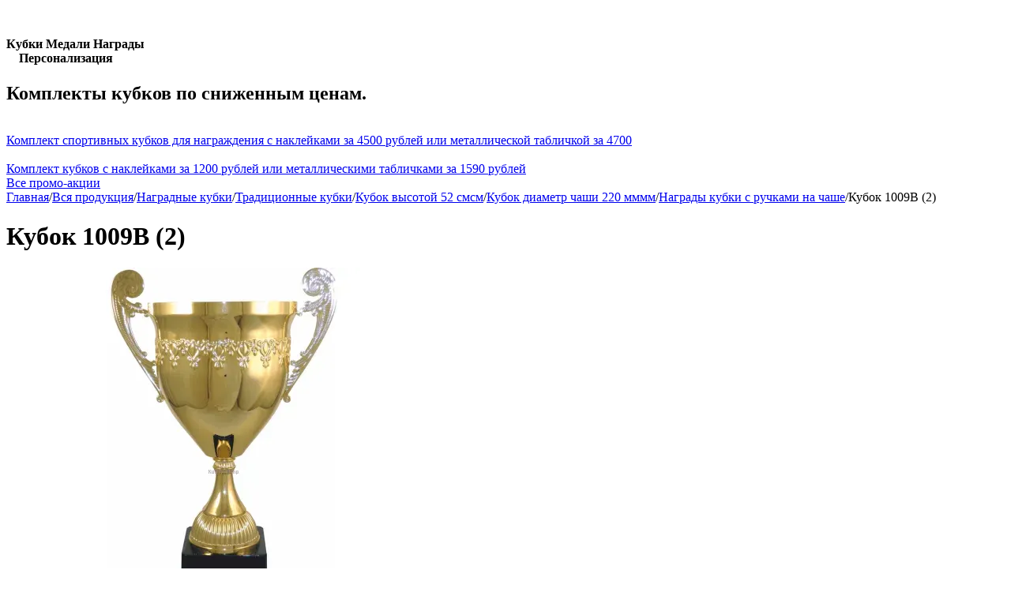

--- FILE ---
content_type: text/html; charset=utf-8
request_url: https://kubki-olimp.ru/catalog/kubki/traditsionnaya-liniya-ot-700-rub/kubok-4064/?variation_id=4062
body_size: 31044
content:
<!DOCTYPE html>
<html 
class=" sticky-top-panel "    lang="ru"
    dir="ltr"
    class=" "
>
<head>
<title>Комплект 1 2 3 место Кубок 1009A (1) цена 8500.00</title>
<base href="https://kubki-olimp.ru/" />
<meta http-equiv="Content-Type" content="text/html; charset=utf-8" data-ca-mode="ultimate" />
<meta name="viewport" content="width=device-width,initial-scale=1,maximum-scale=1,user-scalable=0,viewport-fit=cover" />
<meta name="description" content="За призовое место Кубок 1009A (1) купить в интернет магазине Кубки-Олимп. Доставка по России. Акции Бонусные баллы Бесплатные консультации. Звоните +7(812) 748-23-68" />

    <meta name="keywords" content="Кубок, кубки, спортивные кубки" />

<meta name="format-detection" content="telephone=no">

            <link rel="canonical" href="https://kubki-olimp.ru/catalog/kubki/traditsionnaya-liniya-ot-700-rub/kubok-4064/" />    
                        

    <!-- Inline script moved to the bottom of the page -->
    <meta property="og:type" content="website" />
<meta property="og:locale" content="ru_RU" />
<meta property="og:title" content="Комплект 1 2 3 место Кубок 1009A (1) цена 8500.00" />
<meta property="og:description" content="За призовое место Кубок 1009A (1) купить в интернет магазине Кубки-Олимп. Доставка по России. Акции Бонусные баллы Бесплатные консультации. Звоните +7(812) 748-23-68" />
<meta property="og:url" content="https://kubki-olimp.ru/catalog/kubki/traditsionnaya-liniya-ot-700-rub/kubok-4064/?variation_id=4062" />
    <meta property="og:image" content="https://kubki-olimp.ru/images/watermarked/1/detailed/16/14350874655589b269a45aa_srt7-m3_kg20-k4.jpg" />


    <link href="https://kubki-olimp.ru/images/logos/32/%D0%BB%D0%BE%D0%B3%D0%BE-01_rj86-sk.png" rel="shortcut icon" type="image/png" />

<link rel="preload" crossorigin="anonymous" as="" href="" />
<link type="text/css" rel="stylesheet" href="https://kubki-olimp.ru/var/cache/misc/assets/design/themes/abt__unitheme2/css/standalone.df08d9ba4f79f5b306f6cdd9c25ec4b91768313925.css?1768313925" />


<!-- Inline script moved to the bottom of the page -->
<noscript>
    <img height="1" width="1" style="display:none"
         src="https://www.facebook.com/tr?id=951436902001978&ev=PageView&noscript=1";
    />
</noscript>

<script async src="https://www.googletagmanager.com/gtag/js?id=2190877234" data-no-defer></script>
<script data-no-defer>
    window.dataLayer = window.dataLayer || [];
    function gtag(){
        dataLayer.push(arguments);
    }
    gtag('js', new Date());

    gtag('config', '2190877234', {
        'groups': 'default',
                    'linker': {
                'accept_incoming': true,
                'domains': ['kubki-olimp.ru'],
            }
            });

            gtag('set', JSON.parse('{\"siteSpeedSampleRate\":\"100\",\"anonymizeIp\":false}'));
    
    </script>

    <!-- Inline script moved to the bottom of the page -->

    
            <link rel="preload" href="https://fonts.gstatic.com/s/opensans/v17/mem8YaGs126MiZpBA-UFUZ0d.woff" as="font" type="font/woff" crossorigin="anonymous">
            <link rel="preload" href="https://www.kubki-olimp.ru/design/themes/abt__unitheme2/media/custom_fonts/uni2-icons.woff?1768313956" as="font" type="font/woff" crossorigin="anonymous">
            <link rel="preload" href="https://www.kubki-olimp.ru/design/themes/responsive/media/fonts/glyphs.woff?1768313956" as="font" type="font/woff" crossorigin="anonymous">
    <link rel="preload" href="https://kubki-olimp.ru/images/thumbnails/529/640/logos/32/WhatsApp_Image_2021-08-13_at_16.08.57_ghml-fc.jpeg.webp" as="image" fetchpriority="high">
<link rel="preload" href="https://kubki-olimp.ru/images/watermarked/1/thumbnails/550/450/detailed/16/14350874655589b269a45aa_srt7-m3_kg20-k4.jpg.webp" as="image" fetchpriority="high">
</head>

<body>
        <!-- Facebook Pixel Code -->
    <script data-no-defer>
        
        !function(f,b,e,v,n,t,s){if(f.fbq)return;n=f.fbq=function(){n.callMethod?
                n.callMethod.apply(n,arguments):n.queue.push(arguments)};if(!f._fbq)f._fbq=n;
                n.push=n;n.loaded=!0;n.version='2.0';n.queue=[];t=b.createElement(e);t.async=!0;
                t.src=v;s=b.getElementsByTagName(e)[0];s.parentNode.insertBefore(t,s)}(window,
            document,'script','https://connect.facebook.net/en_US/fbevents.js');
        
        fbq('init', '783558939138307');
        fbq('track', 'PageView');

                    fbq('track', 'ViewContent', {"content_name":"\u041a\u0443\u0431\u043e\u043a 1009B (2)","content_ids":["4062"],"content_type":"product","currency":"RUB","value":8500});
                </script>
    <!-- End Facebook Pixel Code -->
    <noscript>
        <img height="1" width="1" style="display:none" src="https://www.facebook.com/tr?id=783558939138307&ev=PageView&noscript=1" />
    </noscript>
<!-- Google Code for Remarketing Tag --><script data-no-defer async src="https://www.googletagmanager.com/gtag/js?id=AW-6533352328"></script><script data-no-defer>window.dataLayer = window.dataLayer || [];function gtag() { dataLayer.push(arguments); }gtag('js', new Date());gtag('config', 'AW-6533352328');var event_name = '';var params = { };event_name = 'view_item';params = {ecomm_pagetype: 'product',ecomm_prodid: 4062,ecomm_totalvalue: 8500,ecomm_category: 'Традиционные кубки',};
gtag('event', event_name, params);</script><div id="sd-ga-data" class="hidden"
    data-noninteractive-quick-view="false"
    data-noninteractive-comparison-list="true"
    data-noninteractive-wishlist="true"
    data-noninteractive-buy-one-click="true">
</div>
        
        <div class="ty-tygh  " data-ca-element="mainContainer" id="tygh_container">

        <div id="ajax_overlay" class="ty-ajax-overlay"></div>
<div id="ajax_loading_box" class="ty-ajax-loading-box"></div>
        <div class="cm-notification-container notification-container">
</div>
        <div class="ty-helper-container "
                    id="tygh_main_container">
                                             
<div class="tygh-top-panel clearfix">
                <div class="container-fluid  top-grid">
                                                
                                        
    
        </div>
    

</div>

<div class="tygh-header clearfix">
                <div class="container-fluid  header-grid  advanced-header">
                                                
                <div class="container-fluid-row">
<div class="row-fluid ">        <div class="span16 top-logo-grid " >
                    <div class="top-logo ty-float-left">
                <div class="ty-logo-container">
    
            <a href="https://kubki-olimp.ru/" title="">
        
            

            
    
                


    
                            
        
        <img class="ty-pict  ty-logo-container__image   cm-image" width="529" height="640" alt="" title="" srcset="https://kubki-olimp.ru/images/logos/32/WhatsApp_Image_2021-08-13_at_16.08.57_ghml-fc.jpeg 2x" id="det_img_1942827295" src="https://kubki-olimp.ru/images/thumbnails/529/640/logos/32/WhatsApp_Image_2021-08-13_at_16.08.57_ghml-fc.jpeg.webp" />

    
            </a>
    </div>

                    </div><div class="hidden-phone ty-float-left">
                <div class="ty-wysiwyg-content"  data-ca-live-editor-object-id="0" data-ca-live-editor-object-type=""><h4 class="slogan"> Кубки Медали Награды<br>&nbsp; &nbsp; Персонализация</h4></div>
                    </div>
            </div>
</div>
    </div>                                        
                                        
    
        </div>
    

</div>

    <div class="tygh-content clearfix">
                    <div class="container-fluid  content-grid">
                                                
                <div class="container-fluid-row">
<div class="row-fluid ">        <div class="span16 main-content-grid ut2-bottom" >
                    <div class="ty-mainbox-simple-container clearfix">
                    <h2 class="ty-mainbox-simple-title">
                                                    Комплекты кубков по сниженным ценам.
                                
            </h2>
                <div class="ty-mainbox-simple-body">


    <div class="owl-theme ty-owl-controls">
        <div class="owl-controls clickable owl-controls-outside" id="owl_outside_nav_1564_6970eb400f9f0">
            <div class="owl-buttons">
                <div id="owl_prev_1564000" class="owl-prev"><i class="ty-icon-left-open-thin"></i></div>
                <div id="owl_next_1564000" class="owl-next"><i class="ty-icon-right-open-thin"></i></div>
            </div>
        </div>
    </div>

<div class="ab__dotd_promotions scroller">
    <div id="scroll_list_1564_6970eb400f9f0" class="owl-carousel ty-scroller-list ty-scroller">
                                    <div class="ab__dotd_promotions-item">
                    <div class="ab__dotd_promotions-item_image">
                        <a href="https://kubki-olimp.ru/komplekt_kubkov/" title="">
                                        


    
                


                    
                    
                    
            <img class="ty-pict     cm-image" alt="" title="" srcset="https://kubki-olimp.ru/images/thumbnails/660/400/promotion/35/7ретушь.jpg.webp 2x" width="330" height="200" src="https://kubki-olimp.ru/images/thumbnails/330/200/promotion/35/7ретушь.jpg.webp" />

                        </a>
                    </div>

                    
                    <div class="ab__dotd_promotions-item_title">
                        <a href="https://kubki-olimp.ru/komplekt_kubkov/" title="">Комплект спортивных кубков для награждения с наклейками за 4500 рублей или металлической табличкой за 4700</a>
                        <div class="ab__dotd_promotions-item_date">
                                                                                </div>
                    </div>
                </div>
                                                 <div class="ab__dotd_promotions-item">
                    <div class="ab__dotd_promotions-item_image">
                        <a href="https://kubki-olimp.ru/комплект-кубков-с-наклейками-за-1100-рублей-или-металлическими-табличками-за-1300-рублей/" title="">
                                        


    
                


                    
                    
                    
            <img class="ty-pict     cm-image" alt="" title="" srcset="https://kubki-olimp.ru/images/thumbnails/660/400/promotion/35/Безымянный-2_обработано.jpg.webp 2x" width="330" height="200" src="https://kubki-olimp.ru/images/thumbnails/330/200/promotion/35/Безымянный-2_обработано.jpg.webp" />

                        </a>
                    </div>

                    
                    <div class="ab__dotd_promotions-item_title">
                        <a href="https://kubki-olimp.ru/комплект-кубков-с-наклейками-за-1100-рублей-или-металлическими-табличками-за-1300-рублей/" title="">Комплект кубков с наклейками за 1200 рублей или металлическими табличками за 1590 рублей</a>
                        <div class="ab__dotd_promotions-item_date">
                                                                                </div>
                    </div>
                </div>
                         </div>
    <div class="all-promotions__button"><a href="https://kubki-olimp.ru/promotions/" class="ty-btn ty-btn__primary" title="">Все промо-акции</a></div>
</div>


<!-- Inline script moved to the bottom of the page -->

</div>
    </div><div id="product_detail_page">



<!-- Inline script moved to the bottom of the page -->



    



<div class="ut2-pb ty-product-block ty-product-detail ty-product-detail ">
    <div class="ut2-breadcrumbs__wrapper">
                    <div id="breadcrumbs_12">

                    <div class="ty-breadcrumbs clearfix">
            <a href="https://kubki-olimp.ru/" class="ty-breadcrumbs__a"><bdi>Главная</bdi></a><span class="ty-breadcrumbs__slash">/</span><a href="https://kubki-olimp.ru/catalog/" class="ty-breadcrumbs__a"><bdi>Вся продукция</bdi></a><span class="ty-breadcrumbs__slash">/</span><a href="https://kubki-olimp.ru/catalog/kubki/" class="ty-breadcrumbs__a"><bdi>Наградные кубки</bdi></a><span class="ty-breadcrumbs__slash">/</span><a href="https://kubki-olimp.ru/catalog/kubki/traditsionnaya-liniya-ot-700-rub/" class="ty-breadcrumbs__a"><bdi>Традиционные кубки</bdi></a><span class="ty-breadcrumbs__slash">/</span><a href="https://kubki-olimp.ru/catalog/kubki/traditsionnaya-liniya-ot-700-rub/%D0%B2%D1%8B%D1%81%D0%BE%D1%82%D0%BE%D0%B9-52-%D1%81%D0%BC/" class="ty-breadcrumbs__a"><bdi>Кубок высотой 52 смсм</bdi></a><span class="ty-breadcrumbs__slash">/</span><a href="https://kubki-olimp.ru/catalog/kubki/traditsionnaya-liniya-ot-700-rub/%D0%B4%D0%B8%D0%B0%D0%BC%D0%B5%D1%82%D1%80-%D1%87%D0%B0%D1%88%D0%B8-220-%D0%BC%D0%BC/" class="ty-breadcrumbs__a"><bdi>Кубок диаметр чаши 220 мммм</bdi></a><span class="ty-breadcrumbs__slash">/</span><a href="https://kubki-olimp.ru/catalog/kubki/traditsionnaya-liniya-ot-700-rub/%D1%81-%D1%80%D1%83%D1%87%D0%BA%D0%B0%D0%BC%D0%B8-%D0%BD%D0%B0-%D1%87%D0%B0%D1%88%D0%B5/" class="ty-breadcrumbs__a"><bdi>Награды кубки с ручками на чаше</bdi></a><span class="ty-breadcrumbs__slash">/</span><span class="ty-breadcrumbs__current"><bdi>Кубок 1009B (2)</bdi></span>        </div>

                <!-- Inline script moved to the bottom of the page -->
            <!--breadcrumbs_12--></div>        
    </div>
    <div class="ut2-pb__title">
    	    	    		<h1 ><bdi>Кубок 1009B (2)</bdi></h1>
    	    	
        <div class="ut2-pb__top-ss">
            

                                    
    
        
                                            </div>
    </div>
    
                
                    
            
                                
            
                    
        <div id="ab-spt-heading-navigation-tab" ></div>
    
	<div class="ut2-pb__wrapper clearfix">
                                
    
    




































    

    
            <div class="ut2-pb__img-wrapper ty-product-block__img-wrapper">
                                                    
                        <div class="ut2-pb__img cm-reload-4062" data-ca-previewer="true" id="product_images_4062_update">
	                        


    
    
    

<div class="ab_vg-images-wrapper clearfix" data-ca-previewer="true">
                                <input type="hidden" name="ab__stickers_output_side" value="L">                                            <div class="ab-stickers-wrapper">
                            
                                    
                                                                                                                
                    
                                                                    <div class="ab-stickers-container ab-stickers-container__TL column-filling">
                                                                                            
                                                                                                        <div class="ab-sticker-full_size" data-ab-sticker-id="32-7f80-ru"></div>
                                                                                    </div>
                                                                </div>
                    
    
    

    <div id="product_images_40626970f4b127a4d" class="ty-product-img cm-preview-wrapper ab-vertical"
         style="max-height: 500px;">
                                    

    


                
                            

            
    
                


        
        
        
                
                            
        
        <a id="det_img_link_40626970f4b127a4d_16469" data-ca-image-id="preview[product_images_40626970f4b127a4d]" class="cm-image-previewer cm-previewer ty-previewer" data-ca-image-width="1000" data-ca-image-height="1000" href="https://kubki-olimp.ru/images/watermarked/1/thumbnails/1223/1000/detailed/16/14350874655589b269a45aa_srt7-m3_kg20-k4.jpg" title="Заказать кубок с надписью 1009A (1) в интернет-магазине kubki-olimp.ru и cup-olimp.ru Фото 0"><img class="ty-pict     cm-image" alt="Заказать кубок с надписью 1009A (1) в интернет-магазине kubki-olimp.ru и cup-olimp.ru Фото 0" title="Заказать кубок с надписью 1009A (1) в интернет-магазине kubki-olimp.ru и cup-olimp.ru Фото 0" srcset="https://kubki-olimp.ru/images/watermarked/1/thumbnails/1100/900/detailed/16/14350874655589b269a45aa_srt7-m3_kg20-k4.jpg.webp 2x" id="det_img_40626970f4b127a4d_16469" width="550" height="450" src="https://kubki-olimp.ru/images/watermarked/1/thumbnails/550/450/detailed/16/14350874655589b269a45aa_srt7-m3_kg20-k4.jpg.webp" /><svg class="ty-pict__container" aria-hidden="true" width="550" height="450" viewBox="0 0 550 450" style="max-height: 100%; max-width: 100%; position: absolute; top: 0; left: 50%; transform: translateX(-50%); z-index: -1;"><rect fill="transparent" width="550" height="450"></rect></svg>
<span class="ty-previewer__icon hidden-phone"></span></a>
        
        
                                                
            </div>

        
        
    </div>

<!--override with ab__image_previewers-->
    <!-- Inline script moved to the bottom of the page -->
<!-- Inline script moved to the bottom of the page -->



        <template id="ab__image_previewer_template_preview[product_images_40626970f4b127a4d]">
                        <div class="pswp" tabindex="-1" role="dialog" aria-hidden="true">
            <div class="pswp__bg"></div>
            <div class="pswp__scroll-wrap">
                <div class="pswp__container">
                    <div class="pswp__item"></div>
                    <div class="pswp__item"></div>
                    <div class="pswp__item"></div>
                </div>
                <div class="pswp__ui pswp__ui--hidden">
                    <div class="pswp__top-bar">
                        <div class="pswp__title">Кубок 1009B (2)</div>
                        <button class="pswp__button pswp__button--close" title="Close (Esc)"></button>
                        <button class="pswp__button pswp__button--share" title="Share"></button>
                        <button class="pswp__button pswp__button--fs" title="Toggle fullscreen"></button>
                        <button class="pswp__button pswp__button--zoom" title="Zoom in/out"></button>
                        <div class="pswp__preloader">
                            <div class="pswp__preloader__icn">
                                <div class="pswp__preloader__cut">
                                    <div class="pswp__preloader__donut"></div>
                                </div>
                            </div>
                        </div>
                    </div>
                    <div class="pswp__share-modal pswp__share-modal--hidden pswp__single-tap">
                        <div class="pswp__share-tooltip"></div>
                    </div>
                    <button class="pswp__button pswp__button--arrow--left" title="Previous (arrow left)"></button>
                    <button class="pswp__button pswp__button--arrow--right" title="Next (arrow right)"></button>
                                            <div class="pswp__counter"></div>
                        <div class="pswp__dots">
                        </div>
                                        <div class="pswp__caption avail">
                        <div class="pswp__caption__center">
                                                    

    <div class="pswp__price-wrap">
        <bdi>
            <bdi><span>8&nbsp;500.00</span>&nbsp;₽</bdi>        </bdi>
                    
    </div>

    <div class="pswp__button_external" data-ca-external-click-id="button_cart_4062">
                                                                        
 
    <a   class="ty-btn ty-btn__primary ty-btn__add-to-cart cm-form-dialog-closer  " ><span
        class="ty-icon ut2-icon-use_icon_cart"
                                    ></span>
<bdi>В корзину</bdi></a>
    
    </div>
        
                        </div>
                    </div>
                </div>
            </div>
        </div>
    
    </template>

	                        <!--product_images_4062_update--></div>
                                    

                
            </div>
            <div class="ut2-pb__right">
                                <form action="https://kubki-olimp.ru/" method="post" name="product_form_4062" enctype="multipart/form-data" class="cm-disable-empty-files  cm-ajax cm-ajax-full-render cm-ajax-status-middle ">
<input type="hidden" name="result_ids" value="cart_status*,wish_list*,checkout*,account_info*,abt__ut2_wishlist_count" />
<input type="hidden" name="redirect_url" value="index.php?dispatch=products.view&amp;product_id=4062" />
<input type="hidden" name="product_data[4062][product_id]" value="4062" />


                                                                                
                <div class="top-product-layer">
                                            <div class="ty-product-review-product-rating-overview-short">
                <div class="ty-product-review-reviews-stars ty-product-review-reviews-stars--large" data-ca-product-review-reviews-stars-full="0"></div>
            
                <section class="ty-product-review-product-rating-overview-short" id="product_review_product_rating_overview_short_4062">

    
    
        
    


    
 
    <a href="https://kubki-olimp.ru/index.php?dispatch=product_reviews.get_new_post_form&amp;product_id=4062&amp;post_redirect_url=index.php%3Fdispatch%3Dproducts.view%26product_id%3D4062"  class="ty-btn cm-dialog-opener cm-dialog-auto-size cm-dialog-destroy-on-close ty-product-review-write-product-review-button ty-btn__text "  rel="nofollow" data-ca-target-id="new_post_dialog_4062" title="Написать отзыв"><bdi>Написать отзыв</bdi></a>

<!--product_review_product_rating_overview_short_4062--></section>
            </div>
            

					                        <div class="ut2-pb__sku">
    	                        	                                        <div class="ty-control-group ty-sku-item cm-hidden-wrapper" id="sku_update_4062">
            <input type="hidden" name="appearance[show_sku]" value="1" />
                            <label class="ty-control-group__label" id="sku_4062">Артикул:</label>
                        <span class="ty-control-group__item cm-reload-4062" id="product_code_4062">Кубок 1009A (1)<!--product_code_4062--></span>
        </div>
        
    
    	                </div>
	                	            </div>
				<div class="cols-wrap">
					<div class="col-left">
                        <div class="pr-col ut2-pb__price-wrap prices-container">

    <div class="ty-product-prices">
                                                        <div class="ut2-pb__price-actual">
                            <span class="cm-reload-4062 ty-price-update" id="price_update_4062">
        <input type="hidden" name="appearance[show_price_values]" value="1" />
        <input type="hidden" name="appearance[show_price]" value="1" />
                                <input type="hidden" name="product_data[4062][price]" value="8500" />
<input type="hidden" name="product_data[4062][product_code]" value="Кубок 1009A (1)" />
                                                                                        <span class="ty-price" id="line_discounted_price_4062"><bdi><span id="sec_discounted_price_4062" class="ty-price-num">8&nbsp;500<sup>00</sup></span>&nbsp;<span class="ty-price-num"><sup>₽</sup></span></bdi></span>
                            
                        <!--price_update_4062--></span>

                    </div>
                                            <span class="cm-reload-4062" id="old_price_update_4062">
            <input type="hidden" name="appearance[show_old_price]" value="1" />
                                    
        <!--old_price_update_4062--></span>
                
            
                        <div class="ut2-pb__price-old">
                    
                            <span class="cm-reload-4062" id="line_discount_update_4062">
            <input type="hidden" name="appearance[show_price_values]" value="1" />
            <input type="hidden" name="appearance[show_list_discount]" value="1" />
                    <!--line_discount_update_4062--></span>
    
            </div>

                    
                

    </div>

                    
    
        
                    </div>

                                                                        

		                		                <div class="ut2-pb__option">
		                    		                            <div class="cm-reload-4062 js-product-options-4062" id="product_options_update_4062">
        <input type="hidden" name="appearance[show_product_options]" value="1" />
        <input type="hidden" name="appearance[force_show_add_to_cart_button]" value="Y">
            <!-- Inline script moved to the bottom of the page -->
    <div id="features_4062_AOC">
                                
        
        
        
        
        <div class="cm-picker-product-variation-features ty-product-options">
                                                
            
                                <div class="ty-control-group ty-product-options__item clearfix" ab-data-info="f_id_4">
                    <div class="ut2-vimg__wrap">
                        <label class="ty-control-group__label ty-product-options__item-label">Цвет:</label>
                        <bdi>
                                                                                                                                                                            <div class="ty-product-option-container ty-product-option-container--feature-style-images">
                                            <div class="ty-product-option-child">золото</div>
                                        </div>
                                                                                                                        </bdi>
                    </div>

                                            
                                                    <div class="ty-clear-both">
                                                                                                                                                                                                
                                                                                                                                                                                                                                                                                                                                                                <a
                                        href="https://kubki-olimp.ru/catalog/kubki/traditsionnaya-liniya-ot-700-rub/kubok-4064/?variation_id=4062"                                        class="ty-product-options__image--wrapper  cm-tooltip  cm-ajax cm-ajax-cache"
                                        title=" золото "
                                        data-ca-target-id="ut2_pb__sticky_add_to_cart,product_detail_page"                                                                            >
                                                    


    
                


        
        
        
            <img class="ty-pict  ty-product-options__image   cm-image" width="70" height="70" alt="Заказать кубок с надписью 1009A (1) в интернет-магазине kubki-olimp.ru и cup-olimp.ru Фото 0" title="Заказать кубок с надписью 1009A (1) в интернет-магазине kubki-olimp.ru и cup-olimp.ru Фото 0" srcset="https://kubki-olimp.ru/images/watermarked/1/thumbnails/140/140/detailed/16/14350874655589b269a45aa_srt7-m3_kg20-k4.jpg.webp 2x" id="det_img_image_feature_variant_4_4_4062" src="https://kubki-olimp.ru/images/watermarked/1/thumbnails/70/70/detailed/16/14350874655589b269a45aa_srt7-m3_kg20-k4.jpg.webp" />

                                    </a>
                                                                                    
                            </div>
                                                            </div>
            
                                <div class="ty-control-group ty-product-options__item clearfix" ab-data-info="f_id_2">
                    <div class="ut2-vopt__wrap">
                        <label class="ty-control-group__label ty-product-options__item-label">Высота кубка, см.:</label>
                        <bdi>
                                                    </bdi>
                    </div>

                                            <div class="ty-clear-both">
                                                                                                <input type="radio"
                                           name="feature_2"
                                           value="416"
                                                                                      id="feature_2_variant_416_4062"
                                           data-ca-variant-id="416"
                                           data-ca-product-url="https://kubki-olimp.ru/catalog/kubki/traditsionnaya-liniya-ot-700-rub/kubok-4064/?variation_id=4063"
                                           class="hidden ty-product-options__radio cm-ajax cm-history cm-ajax-force"
                                           data-ca-target-id="ut2_pb__sticky_add_to_cart,product_detail_page"
                                    />
                                    <label for="feature_2_variant_416_4062"
                                           class="ty-product-options__radio--label "
                                    >
                                        <span class="ty-product-option-checkbox"></span>
                                        <bdi>39.5</bdi>
                                        <span class="ty-product-option-checkbox"></span>
                                    </label>

                                                                                                                                                                <input type="radio"
                                           name="feature_2"
                                           value="426"
                                                                                      id="feature_2_variant_426_4062"
                                           data-ca-variant-id="426"
                                           data-ca-product-url="https://kubki-olimp.ru/catalog/kubki/traditsionnaya-liniya-ot-700-rub/kubok-4064/?variation_id=4064"
                                           class="hidden ty-product-options__radio cm-ajax cm-history cm-ajax-force"
                                           data-ca-target-id="ut2_pb__sticky_add_to_cart,product_detail_page"
                                    />
                                    <label for="feature_2_variant_426_4062"
                                           class="ty-product-options__radio--label "
                                    >
                                        <span class="ty-product-option-checkbox"></span>
                                        <bdi>44.5</bdi>
                                        <span class="ty-product-option-checkbox"></span>
                                    </label>

                                                                                                                                                                <input type="radio"
                                           name="feature_2"
                                           value="434"
                                                                                      id="feature_2_variant_434_4062"
                                           data-ca-variant-id="434"
                                           data-ca-product-url="https://kubki-olimp.ru/catalog/kubki/traditsionnaya-liniya-ot-700-rub/kubok-4064/"
                                           class="hidden ty-product-options__radio cm-ajax cm-history cm-ajax-force"
                                           data-ca-target-id="ut2_pb__sticky_add_to_cart,product_detail_page"
                                    />
                                    <label for="feature_2_variant_434_4062"
                                           class="ty-product-options__radio--label "
                                    >
                                        <span class="ty-product-option-checkbox"></span>
                                        <bdi>48.5</bdi>
                                        <span class="ty-product-option-checkbox"></span>
                                    </label>

                                                                                                                                                                <input type="radio"
                                           name="feature_2"
                                           value="441"
                                                                                          checked
                                                                                      id="feature_2_variant_441_4062"
                                           data-ca-variant-id="441"
                                           data-ca-product-url="https://kubki-olimp.ru/catalog/kubki/traditsionnaya-liniya-ot-700-rub/kubok-4064/?variation_id=4062"
                                           class="hidden ty-product-options__radio cm-ajax cm-history cm-ajax-force"
                                           data-ca-target-id="ut2_pb__sticky_add_to_cart,product_detail_page"
                                    />
                                    <label for="feature_2_variant_441_4062"
                                           class="ty-product-options__radio--label "
                                    >
                                        <span class="ty-product-option-checkbox"></span>
                                        <bdi>52</bdi>
                                        <span class="ty-product-option-checkbox"></span>
                                    </label>

                                                                                                                    </div>
                                    </div>
            
                                <div class="ty-control-group ty-product-options__item clearfix" ab-data-info="f_id_3">
                    <div class="ut2-vopt__wrap">
                        <label class="ty-control-group__label ty-product-options__item-label">Диаметр чаши, мм.:</label>
                        <bdi>
                                                    </bdi>
                    </div>

                                            <div class="ty-clear-both">
                                                                                                                                                                                                                                                                                    <input type="radio"
                                           name="feature_3"
                                           value="519"
                                                                                          checked
                                                                                      id="feature_3_variant_519_4062"
                                           data-ca-variant-id="519"
                                           data-ca-product-url="https://kubki-olimp.ru/catalog/kubki/traditsionnaya-liniya-ot-700-rub/kubok-4064/?variation_id=4062"
                                           class="hidden ty-product-options__radio cm-ajax cm-history cm-ajax-force"
                                           data-ca-target-id="ut2_pb__sticky_add_to_cart,product_detail_page"
                                    />
                                    <label for="feature_3_variant_519_4062"
                                           class="ty-product-options__radio--label "
                                    >
                                        <span class="ty-product-option-checkbox"></span>
                                        <bdi>220</bdi>
                                        <span class="ty-product-option-checkbox"></span>
                                    </label>

                                                                                                                    </div>
                                    </div>
                    </div>
    </div>
                                                        

<input type="hidden" name="appearance[details_page]" value="1" />
    <input type="hidden" name="additional_info[info_type]" value="D" />
    <input type="hidden" name="additional_info[is_preview]" value="" />
    <input type="hidden" name="additional_info[get_icon]" value="1" />
    <input type="hidden" name="additional_info[get_detailed]" value="1" />
    <input type="hidden" name="additional_info[get_additional]" value="" />
    <input type="hidden" name="additional_info[get_options]" value="1" />
    <input type="hidden" name="additional_info[get_discounts]" value="1" />
    <input type="hidden" name="additional_info[get_features]" value="" />
    <input type="hidden" name="additional_info[get_extra]" value="" />
    <input type="hidden" name="additional_info[get_taxed_prices]" value="1" />
    <input type="hidden" name="additional_info[get_for_one_product]" value="1" />
    <input type="hidden" name="additional_info[detailed_params]" value="1" />
    <input type="hidden" name="additional_info[features_display_on]" value="C" />
    <input type="hidden" name="additional_info[get_active_options]" value="" />
    <input type="hidden" name="additional_info[get_only_selectable_options]" value="" />
    <input type="hidden" name="additional_info[get_variation_features_variants]" value="1" />
    <input type="hidden" name="additional_info[get_variation_info]" value="1" />
    <input type="hidden" name="additional_info[get_variation_name]" value="1" />
    <input type="hidden" name="additional_info[get_product_type]" value="" />






<div id="option_4062_AOC">
    <div class="cm-picker-product-options ty-product-options" id="opt_4062">
                
        
        <div class="ty-control-group ty-product-options__item product-list-field clearfix"
             id="opt_4062_6260"
        >
                            <label id="option_description_4062_6260"
                                                  for="option_4062_6260"
                                              class="ty-control-group__label ty-product-options__item-label   ty-product-options__item-label--tooltip"
                                       >
                    Наклейка с текстом на постамент <span class="ty-tooltip-block ty-tooltip-block--options ty-tooltip-block--options-desktop"><a class="cm-tooltip" title="&lt;table&gt;&lt;tbody&gt;&lt;tr&gt;&lt;td class=&quot;text-center&quot;&gt;&lt;span style=&quot;color: rgb(192, 80, 77);&quot;&gt;Кол-во&lt;/span&gt;&lt;/td&gt;&lt;td class=&quot;text-center&quot;&gt;&lt;span style=&quot;color: rgb(192, 80, 77);&quot;&gt;Цена&lt;/span&gt;&lt;/td&gt;&lt;/tr&gt;&lt;tr&gt;&lt;td class=&quot;text-center&quot;&gt;&lt;span style=&quot;color: rgb(192, 80, 77);&quot;&gt;10+&lt;/span&gt;&lt;/td&gt;&lt;td class=&quot;text-center&quot;&gt;&lt;b&gt;&lt;span style=&quot;color: rgb(192, 80, 77);&quot;&gt;28.50&amp;nbsp;&lt;span class=&quot;ty-rub&quot;&gt;Р&lt;/span&gt;&lt;/span&gt;&lt;/b&gt;&lt;/td&gt;&lt;/tr&gt;&lt;tr&gt;&lt;td class=&quot;text-center&quot;&gt;&lt;span style=&quot;color: rgb(192, 80, 77);&quot;&gt;50+&lt;/span&gt;&lt;/td&gt;&lt;td class=&quot;text-center&quot;&gt;&lt;b&gt;&lt;span style=&quot;color: rgb(192, 80, 77);&quot;&gt;25.50&amp;nbsp;&lt;span class=&quot;ty-rub&quot;&gt;Р&lt;/span&gt;&lt;/span&gt;&lt;/b&gt;&lt;/td&gt;&lt;/tr&gt;&lt;tr&gt;&lt;td class=&quot;text-center&quot;&gt;&lt;span style=&quot;color: rgb(192, 80, 77);&quot;&gt;100+&lt;/span&gt;&lt;/td&gt;&lt;td class=&quot;text-center&quot;&gt;&lt;b&gt;&lt;span style=&quot;color: rgb(192, 80, 77);&quot;&gt;15.00&amp;nbsp;&lt;span class=&quot;ty-rub&quot;&gt;Р&lt;/span&gt;&lt;/span&gt;&lt;/b&gt;&lt;/td&gt;&lt;/tr&gt;&lt;tr&gt;&lt;td class=&quot;text-center&quot;&gt;&lt;span style=&quot;color: rgb(192, 80, 77);&quot;&gt;500+&lt;/span&gt;&lt;/td&gt;&lt;td class=&quot;text-center&quot;&gt;&lt;b&gt;&lt;span style=&quot;color: rgb(192, 80, 77);&quot;&gt;9.00&amp;nbsp;&lt;span class=&quot;ty-rub&quot;&gt;Р&lt;/span&gt;&lt;/span&gt;&lt;/b&gt;&lt;/td&gt;&lt;/tr&gt;&lt;tr&gt;&lt;td class=&quot;text-center&quot;&gt;&lt;span style=&quot;color: rgb(192, 80, 77);&quot;&gt;1000+&lt;/span&gt;&lt;/td&gt;&lt;td class=&quot;text-center&quot;&gt;&lt;b&gt;&lt;span style=&quot;color: rgb(192, 80, 77);&quot;&gt;6.00&amp;nbsp;&lt;span class=&quot;ty-rub&quot;&gt;Р&lt;/span&gt;&lt;/span&gt;&lt;/b&gt;&lt;/td&gt;&lt;/tr&gt;&lt;/tbody&gt;&lt;/table&gt;
&lt;p&gt;&lt;span style=&quot;color: rgb(192, 80, 77);&quot;&gt;&lt;br&gt;&lt;/span&gt;&lt;/p&gt;
&lt;p&gt;&lt;b&gt;&lt;b&gt;&lt;b&gt;&lt;b&gt;&lt;b&gt;&lt;br&gt;&lt;/b&gt;&lt;/b&gt;&lt;/b&gt;&lt;/b&gt;&lt;/b&gt;&lt;/p&gt;"><span
        class="ty-icon ty-icon-help-circle"
                                    ></span>
</a></span>:
                </label>
                                     <span class="ty-tooltip-block ty-tooltip-block--options ty-tooltip-block--options-mobile"><a class="cm-tooltip" title="&lt;table&gt;&lt;tbody&gt;&lt;tr&gt;&lt;td class=&quot;text-center&quot;&gt;&lt;span style=&quot;color: rgb(192, 80, 77);&quot;&gt;Кол-во&lt;/span&gt;&lt;/td&gt;&lt;td class=&quot;text-center&quot;&gt;&lt;span style=&quot;color: rgb(192, 80, 77);&quot;&gt;Цена&lt;/span&gt;&lt;/td&gt;&lt;/tr&gt;&lt;tr&gt;&lt;td class=&quot;text-center&quot;&gt;&lt;span style=&quot;color: rgb(192, 80, 77);&quot;&gt;10+&lt;/span&gt;&lt;/td&gt;&lt;td class=&quot;text-center&quot;&gt;&lt;b&gt;&lt;span style=&quot;color: rgb(192, 80, 77);&quot;&gt;28.50&amp;nbsp;&lt;span class=&quot;ty-rub&quot;&gt;Р&lt;/span&gt;&lt;/span&gt;&lt;/b&gt;&lt;/td&gt;&lt;/tr&gt;&lt;tr&gt;&lt;td class=&quot;text-center&quot;&gt;&lt;span style=&quot;color: rgb(192, 80, 77);&quot;&gt;50+&lt;/span&gt;&lt;/td&gt;&lt;td class=&quot;text-center&quot;&gt;&lt;b&gt;&lt;span style=&quot;color: rgb(192, 80, 77);&quot;&gt;25.50&amp;nbsp;&lt;span class=&quot;ty-rub&quot;&gt;Р&lt;/span&gt;&lt;/span&gt;&lt;/b&gt;&lt;/td&gt;&lt;/tr&gt;&lt;tr&gt;&lt;td class=&quot;text-center&quot;&gt;&lt;span style=&quot;color: rgb(192, 80, 77);&quot;&gt;100+&lt;/span&gt;&lt;/td&gt;&lt;td class=&quot;text-center&quot;&gt;&lt;b&gt;&lt;span style=&quot;color: rgb(192, 80, 77);&quot;&gt;15.00&amp;nbsp;&lt;span class=&quot;ty-rub&quot;&gt;Р&lt;/span&gt;&lt;/span&gt;&lt;/b&gt;&lt;/td&gt;&lt;/tr&gt;&lt;tr&gt;&lt;td class=&quot;text-center&quot;&gt;&lt;span style=&quot;color: rgb(192, 80, 77);&quot;&gt;500+&lt;/span&gt;&lt;/td&gt;&lt;td class=&quot;text-center&quot;&gt;&lt;b&gt;&lt;span style=&quot;color: rgb(192, 80, 77);&quot;&gt;9.00&amp;nbsp;&lt;span class=&quot;ty-rub&quot;&gt;Р&lt;/span&gt;&lt;/span&gt;&lt;/b&gt;&lt;/td&gt;&lt;/tr&gt;&lt;tr&gt;&lt;td class=&quot;text-center&quot;&gt;&lt;span style=&quot;color: rgb(192, 80, 77);&quot;&gt;1000+&lt;/span&gt;&lt;/td&gt;&lt;td class=&quot;text-center&quot;&gt;&lt;b&gt;&lt;span style=&quot;color: rgb(192, 80, 77);&quot;&gt;6.00&amp;nbsp;&lt;span class=&quot;ty-rub&quot;&gt;Р&lt;/span&gt;&lt;/span&gt;&lt;/b&gt;&lt;/td&gt;&lt;/tr&gt;&lt;/tbody&gt;&lt;/table&gt;
&lt;p&gt;&lt;span style=&quot;color: rgb(192, 80, 77);&quot;&gt;&lt;br&gt;&lt;/span&gt;&lt;/p&gt;
&lt;p&gt;&lt;b&gt;&lt;b&gt;&lt;b&gt;&lt;b&gt;&lt;b&gt;&lt;br&gt;&lt;/b&gt;&lt;/b&gt;&lt;/b&gt;&lt;/b&gt;&lt;/b&gt;&lt;/p&gt;"><span
        class="ty-icon ty-icon-help-circle"
                                    ></span>
</a></span>                                                                                                                                 <input id="unchecked_option_4062_6260"
                               type="hidden"
                               name="product_data[4062][product_options][6260]"
                               value="18009"
                                                       />
                                                                                <label class="ty-product-options__box option-items">
                            <span class="cm-field-container">
                                <input id="option_4062_6260"
                                       type="checkbox"
                                       name="product_data[4062][product_options][6260]"
                                       value="36095"
                                       class="checkbox"
                                                                                                                                                                onclick="fn_change_options('4062', '4062', '6260');"
                                                                       />
                                                                                                                                                        <bdi>
                                                (+<bdi><span>50.00</span>&nbsp;₽</bdi>)
                                            </bdi>
                                                                            
                                                            </span>
                        </label>

                                                            
            
                                    <div class="ty-product-options__description">Цена зависит от количества и макета</div>
                            
                                </div>
                
        
        <div class="ty-control-group ty-product-options__item product-list-field clearfix"
             id="opt_4062_6261"
        >
                            <label id="option_description_4062_6261"
                                                  for="option_4062_6261"
                                              class="ty-control-group__label ty-product-options__item-label   ty-product-options__item-label--tooltip"
                                       >
                    Металлическая табличка с текстом на постамент <span class="ty-tooltip-block ty-tooltip-block--options ty-tooltip-block--options-desktop"><a class="cm-tooltip" title="&lt;p class=&quot;text-center&quot;&gt;&lt;span style=&quot;color: rgb(192, 80, 77);&quot;&gt;&lt;br&gt;&lt;/span&gt;&lt;/p&gt;
&lt;table&gt;&lt;tbody&gt;&lt;tr&gt;&lt;td class=&quot;text-center&quot;&gt;&lt;span style=&quot;color: rgb(192, 80, 77);&quot;&gt;Кол-во&lt;/span&gt;&lt;/td&gt;&lt;td class=&quot;text-center&quot;&gt;&lt;span style=&quot;color: rgb(192, 80, 77);&quot;&gt;Цена&lt;/span&gt;&lt;/td&gt;&lt;/tr&gt;&lt;tr&gt;&lt;td class=&quot;text-center&quot;&gt;&lt;span style=&quot;color: rgb(192, 80, 77);&quot;&gt;10+&lt;/span&gt;&lt;/td&gt;&lt;td class=&quot;text-center&quot;&gt;&lt;b&gt;&lt;span style=&quot;color: rgb(192, 80, 77);&quot;&gt;95.00&amp;nbsp;&lt;span class=&quot;ty-rub&quot;&gt;Р&lt;/span&gt;&lt;/span&gt;&lt;/b&gt;&lt;/td&gt;&lt;/tr&gt;&lt;tr&gt;&lt;td class=&quot;text-center&quot;&gt;&lt;span style=&quot;color: rgb(192, 80, 77);&quot;&gt;50+&lt;/span&gt;&lt;/td&gt;&lt;td class=&quot;text-center&quot;&gt;&lt;b&gt;&lt;span style=&quot;color: rgb(192, 80, 77);&quot;&gt;85.00&amp;nbsp;&lt;span class=&quot;ty-rub&quot;&gt;Р&lt;/span&gt;&lt;/span&gt;&lt;/b&gt;&lt;/td&gt;&lt;/tr&gt;&lt;tr&gt;&lt;td class=&quot;text-center&quot;&gt;&lt;span style=&quot;color: rgb(192, 80, 77);&quot;&gt;100+&lt;/span&gt;&lt;/td&gt;&lt;td class=&quot;text-center&quot;&gt;&lt;b&gt;&lt;span style=&quot;color: rgb(192, 80, 77);&quot;&gt;50.00&amp;nbsp;&lt;span class=&quot;ty-rub&quot;&gt;Р&lt;/span&gt;&lt;/span&gt;&lt;/b&gt;&lt;/td&gt;&lt;/tr&gt;&lt;tr&gt;&lt;td class=&quot;text-center&quot;&gt;&lt;span style=&quot;color: rgb(192, 80, 77);&quot;&gt;250+&lt;/span&gt;&lt;/td&gt;&lt;td class=&quot;text-center&quot;&gt;&lt;b&gt;&lt;span style=&quot;color: rgb(192, 80, 77);&quot;&gt;30.00&amp;nbsp;&lt;span class=&quot;ty-rub&quot;&gt;Р&lt;/span&gt;&lt;/span&gt;&lt;/b&gt;&lt;/td&gt;&lt;/tr&gt;&lt;tr&gt;&lt;td class=&quot;text-center&quot;&gt;&lt;span style=&quot;color: rgb(192, 80, 77);&quot;&gt;500+&lt;/span&gt;&lt;/td&gt;&lt;td class=&quot;text-center&quot;&gt;&lt;b&gt;&lt;span style=&quot;color: rgb(192, 80, 77);&quot;&gt;20.00&amp;nbsp;&lt;span class=&quot;ty-rub&quot;&gt;Р&lt;/span&gt;&lt;/span&gt;&lt;/b&gt;&lt;/td&gt;&lt;/tr&gt;&lt;/tbody&gt;&lt;/table&gt;
&lt;p&gt;&lt;/p&gt;"><span
        class="ty-icon ty-icon-help-circle"
                                    ></span>
</a></span>:
                </label>
                                     <span class="ty-tooltip-block ty-tooltip-block--options ty-tooltip-block--options-mobile"><a class="cm-tooltip" title="&lt;p class=&quot;text-center&quot;&gt;&lt;span style=&quot;color: rgb(192, 80, 77);&quot;&gt;&lt;br&gt;&lt;/span&gt;&lt;/p&gt;
&lt;table&gt;&lt;tbody&gt;&lt;tr&gt;&lt;td class=&quot;text-center&quot;&gt;&lt;span style=&quot;color: rgb(192, 80, 77);&quot;&gt;Кол-во&lt;/span&gt;&lt;/td&gt;&lt;td class=&quot;text-center&quot;&gt;&lt;span style=&quot;color: rgb(192, 80, 77);&quot;&gt;Цена&lt;/span&gt;&lt;/td&gt;&lt;/tr&gt;&lt;tr&gt;&lt;td class=&quot;text-center&quot;&gt;&lt;span style=&quot;color: rgb(192, 80, 77);&quot;&gt;10+&lt;/span&gt;&lt;/td&gt;&lt;td class=&quot;text-center&quot;&gt;&lt;b&gt;&lt;span style=&quot;color: rgb(192, 80, 77);&quot;&gt;95.00&amp;nbsp;&lt;span class=&quot;ty-rub&quot;&gt;Р&lt;/span&gt;&lt;/span&gt;&lt;/b&gt;&lt;/td&gt;&lt;/tr&gt;&lt;tr&gt;&lt;td class=&quot;text-center&quot;&gt;&lt;span style=&quot;color: rgb(192, 80, 77);&quot;&gt;50+&lt;/span&gt;&lt;/td&gt;&lt;td class=&quot;text-center&quot;&gt;&lt;b&gt;&lt;span style=&quot;color: rgb(192, 80, 77);&quot;&gt;85.00&amp;nbsp;&lt;span class=&quot;ty-rub&quot;&gt;Р&lt;/span&gt;&lt;/span&gt;&lt;/b&gt;&lt;/td&gt;&lt;/tr&gt;&lt;tr&gt;&lt;td class=&quot;text-center&quot;&gt;&lt;span style=&quot;color: rgb(192, 80, 77);&quot;&gt;100+&lt;/span&gt;&lt;/td&gt;&lt;td class=&quot;text-center&quot;&gt;&lt;b&gt;&lt;span style=&quot;color: rgb(192, 80, 77);&quot;&gt;50.00&amp;nbsp;&lt;span class=&quot;ty-rub&quot;&gt;Р&lt;/span&gt;&lt;/span&gt;&lt;/b&gt;&lt;/td&gt;&lt;/tr&gt;&lt;tr&gt;&lt;td class=&quot;text-center&quot;&gt;&lt;span style=&quot;color: rgb(192, 80, 77);&quot;&gt;250+&lt;/span&gt;&lt;/td&gt;&lt;td class=&quot;text-center&quot;&gt;&lt;b&gt;&lt;span style=&quot;color: rgb(192, 80, 77);&quot;&gt;30.00&amp;nbsp;&lt;span class=&quot;ty-rub&quot;&gt;Р&lt;/span&gt;&lt;/span&gt;&lt;/b&gt;&lt;/td&gt;&lt;/tr&gt;&lt;tr&gt;&lt;td class=&quot;text-center&quot;&gt;&lt;span style=&quot;color: rgb(192, 80, 77);&quot;&gt;500+&lt;/span&gt;&lt;/td&gt;&lt;td class=&quot;text-center&quot;&gt;&lt;b&gt;&lt;span style=&quot;color: rgb(192, 80, 77);&quot;&gt;20.00&amp;nbsp;&lt;span class=&quot;ty-rub&quot;&gt;Р&lt;/span&gt;&lt;/span&gt;&lt;/b&gt;&lt;/td&gt;&lt;/tr&gt;&lt;/tbody&gt;&lt;/table&gt;
&lt;p&gt;&lt;/p&gt;"><span
        class="ty-icon ty-icon-help-circle"
                                    ></span>
</a></span>                                                                                                                                 <input id="unchecked_option_4062_6261"
                               type="hidden"
                               name="product_data[4062][product_options][6261]"
                               value="18011"
                                                       />
                                                                                <label class="ty-product-options__box option-items">
                            <span class="cm-field-container">
                                <input id="option_4062_6261"
                                       type="checkbox"
                                       name="product_data[4062][product_options][6261]"
                                       value="36096"
                                       class="checkbox"
                                                                                                                                                                onclick="fn_change_options('4062', '4062', '6261');"
                                                                       />
                                                                                                                                                        <bdi>
                                                (+<bdi><span>200.00</span>&nbsp;₽</bdi>)
                                            </bdi>
                                                                            
                                                            </span>
                        </label>

                                                            
            
                                    <div class="ty-product-options__description">Цена зависит от количества и макета</div>
                            
                                </div>
                
        
        <div class="ty-control-group ty-product-options__item product-list-field clearfix"
             id="opt_4062_6262"
        >
                            <label id="option_description_4062_6262"
                                              class="ty-control-group__label ty-product-options__item-label   "
                                       >
                    Логотип для нанесения:
                </label>
                                             <div class="ty-product-options__elem ty-product-options__fileuploader">
                    

<!-- Inline script moved to the bottom of the page -->

<!-- Inline script moved to the bottom of the page -->
<!-- Inline script moved to the bottom of the page -->


<div class="ty-fileuploader cm-fileuploader cm-field-container" >
    <input type="hidden" id="option_4062_6262" value="" />

    
        <div class="ty-nowrap" id="file_uploader_f6b3a50782539ad742e9fa0d6db2407a">
        <div class="ty-fileuploader__file-section" id="message_f6b3a50782539ad742e9fa0d6db2407a" title="">
            <p class="cm-fu-file hidden">
                <span
        class="ty-icon ty-icon-cancel-circle ty-fileuploader__icon"
         
            id="clean_selection_f6b3a50782539ad742e9fa0d6db2407a"
                 
            title="Удалить эту запись"
                                                     
                    onclick="Tygh.fileuploader.clean_selection(this.id); Tygh.fileuploader.toggle_links(this.id, &#039;show&#039;); Tygh.fileuploader.check_required_field(&#039;f6b3a50782539ad742e9fa0d6db2407a&#039;, &#039;option_4062_6262&#039;);"
                                        ></span>

                <span class="ty-fileuploader__filename ty-filename-link upload-filename"></span>
                            </p>
        </div>

        <div class="ty-fileuploader__file-link " id="link_container_f6b3a50782539ad742e9fa0d6db2407a"><input type="hidden" name="file_product_data[62624062]" value="" id="file_f6b3a50782539ad742e9fa0d6db2407a" class="cm-fileuploader-field" /><input type="hidden" name="type_product_data[62624062]" value="" id="type_f6b3a50782539ad742e9fa0d6db2407a" class="cm-fileuploader-field" /><div class="ty-fileuploader__file-local upload-file-local"><input type="file" class="ty-fileuploader__file-input" name="file_product_data[62624062]" id="local_f6b3a50782539ad742e9fa0d6db2407a" onchange="Tygh.fileuploader.show_loader(this.id); Tygh.fileuploader.toggle_links(this.id, 'hide'); Tygh.fileuploader.check_required_field('f6b3a50782539ad742e9fa0d6db2407a', 'option_4062_6262');" data-ca-empty-file="" onclick="Tygh.$(this).removeAttr('data-ca-empty-file');"><a data-ca-multi="Y" class="hidden">Загрузить еще файл</a><a data-ca-target-id="local_f6b3a50782539ad742e9fa0d6db2407a" data-ca-multi="N" class="ty-fileuploader__a">Загрузить файл</a></div><input type="hidden" name="product_data[custom_files][62624062]" id="hidden_input_f6b3a50782539ad742e9fa0d6db2407a" value="4062_6262" class="cm-skip-avail-switch"></div>
    </div>
    

</div><!--fileuploader-->
                </div>
            
                                    <div class="ty-product-options__description">Вы можете прислать нам готовый макет или текст для нанесения</div>
                            
                                </div>
                
        
        <div class="ty-control-group ty-product-options__item product-list-field clearfix"
             id="opt_4062_6270"
        >
                            <label id="option_description_4062_6270"
                                                  for="option_4062_6270"
                                              class="ty-control-group__label ty-product-options__item-label   "
                                       >
                    Текст для нанесения:
                </label>
                                             <textarea id="option_4062_6270"
                          class="ty-product-options__textarea cm-hint  "
                          rows="3"
                          name="product_data[4062][product_options][6270]"
                                                                                  title="Размещайте текст построчно"
                                          >Размещайте текст построчно</textarea>
            
                                    <div class="ty-product-options__description">Вы можете разместить текст нанесения для макета</div>
                            
                                </div>
            </div>
</div>

<!-- Inline script moved to the bottom of the page -->
        
    <!--product_options_update_4062--></div>
    
		                </div>
		                
		                <div class="ut2-pb__advanced-option clearfix">
		                    		                    		                                <div class="cm-reload-4062" id="advanced_options_update_4062">
                                    
<input type="hidden" name="appearance[dont_show_points]" value="" />
        <div class="ty-reward-group">
        <span class="ty-control-group__label product-list-field">Цена в баллах:</span>
        <span class="ty-control-group__item" id="price_in_points_4062"><bdi>8500 баллов</bdi></span>
    </div>
<div class="ty-reward-group product-list-field">
    <span class="ty-control-group__label">Бонусные баллы:</span>
    <span class="ty-control-group__item" id="reward_points_4062"><bdi>85 баллов</bdi></span>
</div>        <!--advanced_options_update_4062--></div>
    
		                    		                </div>

		                		                    

                                                <div class="ut2-pb__button ty-product-block__button">
                                                        <div class="ut2-qty__wrap ">
                                                                                                                    <div class="cm-reload-4062" id="qty_update_4062">
        <input type="hidden" name="appearance[show_qty]" value="1" />
        <input type="hidden" name="appearance[capture_options_vs_qty]" value="" />
                                                <div class="ty-qty clearfix changer" id="qty_4062">
                                                <div class="ty-center ty-value-changer cm-value-changer">
                                            <a class="cm-increase ty-value-changer__increase">&#43;</a>
                                        <input  type="text" size="5" class="ty-value-changer__input cm-amount cm-value-decimal" id="qty_count_4062" name="product_data[4062][amount]" value="1" data-ca-min-qty="1" />
                                            <a class="cm-decrease ty-value-changer__decrease">&minus;</a>
                                    </div>
                            </div>
                <!--qty_update_4062--></div>
    


                                                                                        

                                                            </div>
                                                            
                                                        <div class="cm-reload-4062 " id="add_to_cart_update_4062">
<input type="hidden" name="appearance[show_add_to_cart]" value="1" />
<input type="hidden" name="appearance[show_list_buttons]" value="1" />
<input type="hidden" name="appearance[but_role]" value="big" />
<input type="hidden" name="appearance[quick_view]" value="" />

<div><input type="hidden" name="product_data[4062][name]" value="Кубок 1009B (2)" />
<input type="hidden" name="product_data[4062][product_code]" value="Кубок 1009A (1)" />
<input type="hidden" name="product_data[4062][category]" value="Традиционные кубки"/>
<input type="hidden" name="product_data[4062][brand]" value=""/>
<input type="hidden" name="product_data[4062][variant]" value=""/>

                                                            
     <button id="button_cart_4062" class="ty-btn__primary ty-btn__add-to-cart cm-form-dialog-closer  ty-btn" type="submit" name="dispatch[checkout.add..4062]" ><span><i class="ut2-icon-use_icon_cart"></i><bdi>В корзину</bdi></span></button>

    

</div>
    
<a class="
	ut2-add-to-wish 	 label	 cm-submit	 cm-tooltip"

     title="Добавить в список отложенных товаров"     id="button_wishlist_4062"     data-ca-dispatch="dispatch[wishlist.add..4062]"    >
    <i class="ut2-icon-baseline-favorite-border"></i>    Отложить</a>


    
                
        <a title="Задать вопрос" data-ca-target-id="new_thread_login_form" class="vc__l cm-dialog-opener cm-dialog-auto-size" rel="nofollow">
            <span 
        class="ut2-icon ut2-icon-outline-announcement"
                
            ></span>
            <span class="ajx-link">Задать вопрос</span>
        </a>
    
            <!--add_to_cart_update_4062--></div>

    
                                                        
                        </div>
                        
                        

                                            </div>					<div class="col-right">					    
                        
            <div class="ab__motivation_block ab__vertical_tabs loaded" data-ca-product-id="4062" data-ca-result-id="ab__mb_id_12_4062" style="">
        <div id="ab__mb_id_12_4062">
            <div class="ab__mb_items fill">
                <div class="ab__mb_item"><div id="sw_ab__mb_id_12_4062_8" class="ab__mb_item-title cm-combination-mb  ab-mb-save-state"><i class="ut2-icon-outline-local_shipping ab__mb_item-icon" style="color:#999999"></i><div class="ab__mb_item-name" >Доставка</div><div class="ab__mb-cm-pl"></div>
</div><div id="ab__mb_id_12_4062_8" class="ab__mb_item-description" style="display: none;">
<div class="ty-wysiwyg-content ab-mb-style-presets">
            <ul><li>&mdash; В пределах КАД - 500 руб.</li><li>&mdash; За пределами КАД - 500 руб. + 25 руб./км</li><li>&mdash; СДЕК</li><li>&mdash; Достависта&nbsp;</li></ul>
    </div>
</div></div><div class="ab__mb_item"><div id="sw_ab__mb_id_12_4062_9" class="ab__mb_item-title cm-combination-mb  ab-mb-save-state"><i class="ut2-icon-baseline-credit_card ab__mb_item-icon" style="color:#999999"></i><div class="ab__mb_item-name" >Варианты оплаты</div><div class="ab__mb-cm-pl"></div>
</div><div id="ab__mb_id_12_4062_9" class="ab__mb_item-description" style="display: none;">
<div class="ty-wysiwyg-content ab-mb-style-presets">
            <ul><li>&mdash; Наличными при получении</li><li>&mdash; Картами Visa и MasterCard</li><li>&mdash; Оплата по счету</li><li>&mdash; Безналичный расчет <span class="cm-tooltip"><i class="ut2-icon-outline-info-circle"></i></span></li></ul>
    </div>
</div></div><div class="ab__mb_item"><div id="sw_ab__mb_id_12_4062_10" class="ab__mb_item-title cm-combination-mb  ab-mb-save-state open"><i class="ut2-icon-outline-new_releases ab__mb_item-icon" style="color:#999999"></i><div class="ab__mb_item-name" >Наши преимущества</div><div class="ab__mb-cm-pl"></div>
</div><div id="ab__mb_id_12_4062_10" class="ab__mb_item-description">
<div class="ty-wysiwyg-content ab-mb-style-presets">
            <ul><li>— Гарантия 12 месяцев <span class="cm-tooltip" title="Гарантия на все купленные товары в нашем инетрнет магазине составляет 12 месяцев."><i class="ut2-icon-outline-info-circle"></i></span></li><li>— Оповещение по SMS <span class="cm-tooltip" title="Вы получаете SMS сообщения о каждой стадии вашего заказа."><i class="ut2-icon-outline-info-circle"></i></span></li><li>— Возврат и обмен <span class="cm-tooltip" title="Вы можете вернуть купленные товары в течение 14 дней. Товар должнен быть в нормальном состоянии и иметь все заводские упаковки."><i class="ut2-icon-outline-info-circle"></i></span></li><li>— Различные способы оплаты <span class="cm-tooltip" title="Оплачивайте товары удобными вам способами: наличными курьеру, безналично по квитанции банка или кредитной картой прямо в момент заказа."><i class="ut2-icon-outline-info-circle"></i></span></li><li>— Лучшая цена <span class="cm-tooltip" title="Мы гордимся нашими ценами, их каждый день проверяют сотни клиентов, которые отдают выбор нашему интернет - магазину!"><i class="ut2-icon-outline-info-circle"></i></span></li></ul>
    </div>
</div></div>            </div>
        <!--ab__mb_id_12_4062--></div>
    </div>
    
                        
		                
							                        

		                                            <div>
                                

    <div class="ty-features-list">
    <span class="ty-control-group f-variant"><span class="ty-product-feature__label"><em>Материал постамента </em></span><span><em>пластик </em></span></span>
    <span class="ty-control-group f-variant"><span class="ty-product-feature__label"><em>Наличие ручек на чаше</em></span><span><em>Есть </em></span></span>
    <span class="ty-control-group"><span class="ty-product-feature__label"><em>Цвет</em></span><span><em>золото</em></span></span>
    <span class="ty-control-group f-variant"><span class="ty-product-feature__label"><em>Материал Кубка</em></span><span><em>металл/пластик </em></span></span>
    <span class="ty-control-group"><span class="ty-product-feature__label"><em>Высота кубка, см.</em></span><span><em>52 см</em></span></span>
    <span class="ty-control-group"><span class="ty-product-feature__label"><em>Диаметр чаши, мм.</em></span><span><em>220 мм</em></span></span></div>                            </div>
		                
		                

	            	</div>				</div>

                                                        <input type="hidden" name="security_hash" class="cm-no-hide-input" value="fa89071067b24b83e35b243eda721602" /></form>

                

						            
		                        <ul class="ty-popup-tabs">
                                                                                                                        
            
                            <li class="ty-popup-tabs__item"><span
        class="ty-icon ty-icon-popup ty-popup-tabs__icon"
                                    ></span>
<a id="product_tab_7" class="cm-dialog-opener" data-ca-target-id="content_block_popup_7" rel="nofollow">Просмотреть список опций</a></li>
                <div id="content_block_popup_7" class="hidden" title="Просмотреть список опций" data-ca-keep-in-place="true">
                                                        <input type="hidden" class="ga-block-marker-products">                                                    
                                                                            
    

    
    

                
    
    <div class="ty-variations-list__wrapper">
    <table class="ty-variations-list ty-table" data-ca-sortable="true" data-ca-sort-list="[[1, 0]]">
        <thead>
            <tr>
                                    <th class="ty-variations-list__title cm-tooltip abt__ut2-vl-thumb" data-ca-sortable-column="false">&nbsp;</th>
                                                    <th class="ty-variations-list__title cm-tablesorter" data-ca-sortable-column="true">Артикул</th>
                                                                            <th class="ty-variations-list__title cm-tablesorter" data-ca-sortable-column="true">Цвет</th>
                                            <th class="ty-variations-list__title cm-tablesorter" data-ca-sortable-column="true">Высота кубка, см.</th>
                                            <th class="ty-variations-list__title cm-tablesorter" data-ca-sortable-column="true">Диаметр чаши, мм.</th>
                                                                    <th class="ty-variations-list__title ty-variations-list__title--right cm-tablesorter" data-ca-sortable-column="true">Цена</th>
                <th data-ca-sortable-column="false">&nbsp;</th>
            </tr>
        </thead>
        <tbody>
            
                                                
                
    
    




































    
    



                                    <tr class="ty-variations-list__item">
                                                    <td class="ty-variations-list__product-elem ty-variations-list__image">
                                <a href="https://kubki-olimp.ru/catalog/kubki/traditsionnaya-liniya-ot-700-rub/kubok-4064/?variation_id=4062">
                                                


    
                


        
        
        
            <img class="ty-pict     cm-image" alt="Заказать кубок с надписью 1009A (1) в интернет-магазине kubki-olimp.ru и cup-olimp.ru Фото 0" title="Заказать кубок с надписью 1009A (1) в интернет-магазине kubki-olimp.ru и cup-olimp.ru Фото 0" srcset="https://kubki-olimp.ru/images/watermarked/1/thumbnails/100/100/detailed/16/14350874655589b269a45aa_srt7-m3_kg20-k4.jpg.webp 2x" id="det_img_470004062" width="50" height="50" src="https://kubki-olimp.ru/images/watermarked/1/thumbnails/50/50/detailed/16/14350874655589b269a45aa_srt7-m3_kg20-k4.jpg.webp" />

                                </a>
                            </td>
                        
                                                    <td class="ty-variations-list__product-elem ty-variations-list__product-elem-options ty-variations-list__sku">
                                                                <a href="https://kubki-olimp.ru/catalog/kubki/traditsionnaya-liniya-ot-700-rub/kubok-4064/?variation_id=4062">
                                                        <div class="ty-control-group ty-sku-item cm-hidden-wrapper" id="sku_update_470004062">
            <input type="hidden" name="appearance[show_sku]" value="1" />
                        <span class="ty-control-group__item cm-reload-470004062" id="product_code_470004062">Кубок 1009A (1)<!--product_code_470004062--></span>
        </div>
        
    
                                </a>
                            </td>
                        
                                                    <td class="ty-variations-content__product-elem ty-variations-content__product-elem-options">
                                <bdi>
                                    <span class="ty-product-options">
                                        <span class="ty-product-options-content">
                                            золото
                                        </span>
                                    </span>
                                </bdi>
                            </td>
                                                    <td class="ty-variations-content__product-elem ty-variations-content__product-elem-options">
                                <bdi>
                                    <span class="ty-product-options">
                                        <span class="ty-product-options-content">
                                            52
                                        </span>
                                    </span>
                                </bdi>
                            </td>
                                                    <td class="ty-variations-content__product-elem ty-variations-content__product-elem-options">
                                <bdi>
                                    <span class="ty-product-options">
                                        <span class="ty-product-options-content">
                                            220
                                        </span>
                                    </span>
                                </bdi>
                            </td>
                        
                        
                        <td class="ty-variations-list__product-elem ty-variations-list__price">
                                                            <span class="cm-reload-470004062 ty-price-update" id="price_update_470004062">
        <input type="hidden" name="appearance[show_price_values]" value="1" />
        <input type="hidden" name="appearance[show_price]" value="1" />
                                <input type="hidden" name="product_data[4062][price]" value="8500" />
<input type="hidden" name="product_data[4062][product_code]" value="Кубок 1009A (1)" />
                                                                                        <span class="ty-price" id="line_discounted_price_470004062"><bdi><span id="sec_discounted_price_470004062" class="ty-price-num">8&nbsp;500<sup>00</sup></span>&nbsp;<span class="ty-price-num"><sup>₽</sup></span></bdi></span>
                            
                        <!--price_update_470004062--></span>

                        </td>

                        <td class="ty-variations-list__product-elem ty-variations-list__controls">
                            <form
                                                                    class="cm-ajax cm-ajax-full-render"
                                                                action="https://kubki-olimp.ru/" method="post" name="variations_list_form47000">

                                <input type="hidden" name="result_ids" value="cart_status*,wish_list*,checkout*,account_info*" />
                                <input type="hidden" name="redirect_url" value="index.php?dispatch=products.view&amp;product_id=4062" />
                                <input type="hidden" name="product_data[4062][product_id]" value="4062">

                                                                                                    <div class="ut2-vl__control">
                                                                                                                                            <div class="cm-reload-470004062" id="qty_update_470004062">
        <input type="hidden" name="appearance[show_qty]" value="1" />
        <input type="hidden" name="appearance[capture_options_vs_qty]" value="" />
                                                <div class="ty-qty clearfix changer" id="qty_470004062">
                                                <div class="ty-center ty-value-changer cm-value-changer">
                                            <a class="cm-increase ty-value-changer__increase">&#43;</a>
                                        <input  type="text" size="5" class="ty-value-changer__input cm-amount cm-value-decimal" id="qty_count_470004062" name="product_data[4062][amount]" value="1" data-ca-min-qty="1" />
                                            <a class="cm-decrease ty-value-changer__decrease">&minus;</a>
                                    </div>
                            </div>
                <!--qty_update_470004062--></div>
    

                                        
	                                    	                                    <div class="cm-reload-470004062 " id="add_to_cart_update_470004062">
<input type="hidden" name="appearance[show_add_to_cart]" value="1" />
<input type="hidden" name="appearance[show_list_buttons]" value="" />
<input type="hidden" name="appearance[but_role]" value="action" />
<input type="hidden" name="appearance[quick_view]" value="" />

<input type="hidden" name="product_data[4062][name]" value="Кубок 1009B (2)" />
<input type="hidden" name="product_data[4062][product_code]" value="Кубок 1009A (1)" />
<input type="hidden" name="product_data[4062][category]" value="Традиционные кубки"/>
<input type="hidden" name="product_data[4062][brand]" value=""/>
<input type="hidden" name="product_data[4062][variant]" value=""/>


<!--add_to_cart_update_470004062--></div>

                                    </div>
                                                                
    <div class="ty-valign-top">
            
     <a  class="ty-btn ty-btn__tertiary ty-add-to-wish cm-submit text-button  cm-tooltip" id="button_wishlist_470004062" data-ca-dispatch="dispatch[wishlist.add..4062]"title="Добавить в список отложенных товаров"><span
        class="ty-icon ut2-icon-baseline-favorite-border"
                                    ></span>
<bdi></bdi></a>

    </div>
                                
                            <input type="hidden" name="security_hash" class="cm-no-hide-input" value="fa89071067b24b83e35b243eda721602" /></form>
                        </td>
                    </tr>
                
            
                                                
                
    
    




































    
    



                                    <tr class="ty-variations-list__item">
                                                    <td class="ty-variations-list__product-elem ty-variations-list__image">
                                <a href="https://kubki-olimp.ru/catalog/kubki/traditsionnaya-liniya-ot-700-rub/kubok-4064/?variation_id=4063">
                                                


    
                


        
        
        
            <img class="ty-pict     cm-image" alt="Заказать кубок с надписью 1009D (4) в интернет-магазине kubki-olimp.ru и cup-olimp.ru Фото 0" title="Заказать кубок с надписью 1009D (4) в интернет-магазине kubki-olimp.ru и cup-olimp.ru Фото 0" srcset="https://kubki-olimp.ru/images/watermarked/1/thumbnails/100/100/detailed/16/14350874655589b269a45aa_7gxv-9z.jpg.webp 2x" id="det_img_470004063" width="50" height="50" src="https://kubki-olimp.ru/images/watermarked/1/thumbnails/50/50/detailed/16/14350874655589b269a45aa_7gxv-9z.jpg.webp" />

                                </a>
                            </td>
                        
                                                    <td class="ty-variations-list__product-elem ty-variations-list__product-elem-options ty-variations-list__sku">
                                                                <a href="https://kubki-olimp.ru/catalog/kubki/traditsionnaya-liniya-ot-700-rub/kubok-4064/?variation_id=4063">
                                                        <div class="ty-control-group ty-sku-item cm-hidden-wrapper" id="sku_update_470004063">
            <input type="hidden" name="appearance[show_sku]" value="1" />
                        <span class="ty-control-group__item cm-reload-470004063" id="product_code_470004063">Кубок 1009D (4)<!--product_code_470004063--></span>
        </div>
        
    
                                </a>
                            </td>
                        
                                                    <td class="ty-variations-content__product-elem ty-variations-content__product-elem-options">
                                <bdi>
                                    <span class="ty-product-options">
                                        <span class="ty-product-options-content">
                                            золото
                                        </span>
                                    </span>
                                </bdi>
                            </td>
                                                    <td class="ty-variations-content__product-elem ty-variations-content__product-elem-options">
                                <bdi>
                                    <span class="ty-product-options">
                                        <span class="ty-product-options-content">
                                            39.5
                                        </span>
                                    </span>
                                </bdi>
                            </td>
                                                    <td class="ty-variations-content__product-elem ty-variations-content__product-elem-options">
                                <bdi>
                                    <span class="ty-product-options">
                                        <span class="ty-product-options-content">
                                            160
                                        </span>
                                    </span>
                                </bdi>
                            </td>
                        
                        
                        <td class="ty-variations-list__product-elem ty-variations-list__price">
                                                            <span class="cm-reload-470004063 ty-price-update" id="price_update_470004063">
        <input type="hidden" name="appearance[show_price_values]" value="1" />
        <input type="hidden" name="appearance[show_price]" value="1" />
                                <input type="hidden" name="product_data[4063][price]" value="3460" />
<input type="hidden" name="product_data[4063][product_code]" value="Кубок 1009D (4)" />
                                                                                        <span class="ty-price" id="line_discounted_price_470004063"><bdi><span id="sec_discounted_price_470004063" class="ty-price-num">3&nbsp;460<sup>00</sup></span>&nbsp;<span class="ty-price-num"><sup>₽</sup></span></bdi></span>
                            
                        <!--price_update_470004063--></span>

                        </td>

                        <td class="ty-variations-list__product-elem ty-variations-list__controls">
                            <form
                                                                    class="cm-ajax cm-ajax-full-render"
                                                                action="https://kubki-olimp.ru/" method="post" name="variations_list_form47000">

                                <input type="hidden" name="result_ids" value="cart_status*,wish_list*,checkout*,account_info*" />
                                <input type="hidden" name="redirect_url" value="index.php?dispatch=products.view&amp;product_id=4062" />
                                <input type="hidden" name="product_data[4063][product_id]" value="4063">

                                                                                                    <div class="ut2-vl__control">
                                                                                                                                            <div class="cm-reload-470004063" id="qty_update_470004063">
        <input type="hidden" name="appearance[show_qty]" value="1" />
        <input type="hidden" name="appearance[capture_options_vs_qty]" value="" />
                                                <div class="ty-qty clearfix changer" id="qty_470004063">
                                                <div class="ty-center ty-value-changer cm-value-changer">
                                            <a class="cm-increase ty-value-changer__increase">&#43;</a>
                                        <input  type="text" size="5" class="ty-value-changer__input cm-amount cm-value-decimal" id="qty_count_470004063" name="product_data[4063][amount]" value="1" data-ca-min-qty="1" />
                                            <a class="cm-decrease ty-value-changer__decrease">&minus;</a>
                                    </div>
                            </div>
                <!--qty_update_470004063--></div>
    

                                        
	                                    	                                    <div class="cm-reload-470004063 " id="add_to_cart_update_470004063">
<input type="hidden" name="appearance[show_add_to_cart]" value="1" />
<input type="hidden" name="appearance[show_list_buttons]" value="" />
<input type="hidden" name="appearance[but_role]" value="action" />
<input type="hidden" name="appearance[quick_view]" value="" />

<input type="hidden" name="product_data[4063][name]" value="Кубок 1009B (2)" />
<input type="hidden" name="product_data[4063][product_code]" value="Кубок 1009D (4)" />
<input type="hidden" name="product_data[4063][category]" value="Традиционные кубки"/>
<input type="hidden" name="product_data[4063][brand]" value=""/>
<input type="hidden" name="product_data[4063][variant]" value=""/>


<!--add_to_cart_update_470004063--></div>

                                    </div>
                                                                
    <div class="ty-valign-top">
            
     <a  class="ty-btn ty-btn__tertiary ty-add-to-wish cm-submit text-button  cm-tooltip" id="button_wishlist_470004063" data-ca-dispatch="dispatch[wishlist.add..4063]"title="Добавить в список отложенных товаров"><span
        class="ty-icon ut2-icon-baseline-favorite-border"
                                    ></span>
<bdi></bdi></a>

    </div>
                                
                            <input type="hidden" name="security_hash" class="cm-no-hide-input" value="fa89071067b24b83e35b243eda721602" /></form>
                        </td>
                    </tr>
                
            
                                                
                
    
    




































    
    



                                    <tr class="ty-variations-list__item">
                                                    <td class="ty-variations-list__product-elem ty-variations-list__image">
                                <a href="https://kubki-olimp.ru/catalog/kubki/traditsionnaya-liniya-ot-700-rub/kubok-4064/?variation_id=4064">
                                                


    
                


        
        
        
            <img class="ty-pict     cm-image" alt="Заказать кубок с надписью 1009C (3) в интернет-магазине kubki-olimp.ru и cup-olimp.ru Фото 0" title="Заказать кубок с надписью 1009C (3) в интернет-магазине kubki-olimp.ru и cup-olimp.ru Фото 0" srcset="https://kubki-olimp.ru/images/watermarked/1/thumbnails/100/100/detailed/16/14350874655589b269a45aa_217a-nf_6tmh-v4.jpg.webp 2x" id="det_img_470004064" width="50" height="50" src="https://kubki-olimp.ru/images/watermarked/1/thumbnails/50/50/detailed/16/14350874655589b269a45aa_217a-nf_6tmh-v4.jpg.webp" />

                                </a>
                            </td>
                        
                                                    <td class="ty-variations-list__product-elem ty-variations-list__product-elem-options ty-variations-list__sku">
                                                                <a href="https://kubki-olimp.ru/catalog/kubki/traditsionnaya-liniya-ot-700-rub/kubok-4064/?variation_id=4064">
                                                        <div class="ty-control-group ty-sku-item cm-hidden-wrapper" id="sku_update_470004064">
            <input type="hidden" name="appearance[show_sku]" value="1" />
                        <span class="ty-control-group__item cm-reload-470004064" id="product_code_470004064">Кубок 1009C (3)<!--product_code_470004064--></span>
        </div>
        
    
                                </a>
                            </td>
                        
                                                    <td class="ty-variations-content__product-elem ty-variations-content__product-elem-options">
                                <bdi>
                                    <span class="ty-product-options">
                                        <span class="ty-product-options-content">
                                            золото
                                        </span>
                                    </span>
                                </bdi>
                            </td>
                                                    <td class="ty-variations-content__product-elem ty-variations-content__product-elem-options">
                                <bdi>
                                    <span class="ty-product-options">
                                        <span class="ty-product-options-content">
                                            44.5
                                        </span>
                                    </span>
                                </bdi>
                            </td>
                                                    <td class="ty-variations-content__product-elem ty-variations-content__product-elem-options">
                                <bdi>
                                    <span class="ty-product-options">
                                        <span class="ty-product-options-content">
                                            180
                                        </span>
                                    </span>
                                </bdi>
                            </td>
                        
                        
                        <td class="ty-variations-list__product-elem ty-variations-list__price">
                                                            <span class="cm-reload-470004064 ty-price-update" id="price_update_470004064">
        <input type="hidden" name="appearance[show_price_values]" value="1" />
        <input type="hidden" name="appearance[show_price]" value="1" />
                                <input type="hidden" name="product_data[4064][price]" value="5140" />
<input type="hidden" name="product_data[4064][product_code]" value="Кубок 1009C (3)" />
                                                                                        <span class="ty-price" id="line_discounted_price_470004064"><bdi><span id="sec_discounted_price_470004064" class="ty-price-num">5&nbsp;140<sup>00</sup></span>&nbsp;<span class="ty-price-num"><sup>₽</sup></span></bdi></span>
                            
                        <!--price_update_470004064--></span>

                        </td>

                        <td class="ty-variations-list__product-elem ty-variations-list__controls">
                            <form
                                                                    class="cm-ajax cm-ajax-full-render"
                                                                action="https://kubki-olimp.ru/" method="post" name="variations_list_form47000">

                                <input type="hidden" name="result_ids" value="cart_status*,wish_list*,checkout*,account_info*" />
                                <input type="hidden" name="redirect_url" value="index.php?dispatch=products.view&amp;product_id=4062" />
                                <input type="hidden" name="product_data[4064][product_id]" value="4064">

                                                                                                    <div class="ut2-vl__control">
                                                                                                                                            <div class="cm-reload-470004064" id="qty_update_470004064">
        <input type="hidden" name="appearance[show_qty]" value="1" />
        <input type="hidden" name="appearance[capture_options_vs_qty]" value="" />
                                                <div class="ty-qty clearfix changer" id="qty_470004064">
                                                <div class="ty-center ty-value-changer cm-value-changer">
                                            <a class="cm-increase ty-value-changer__increase">&#43;</a>
                                        <input  type="text" size="5" class="ty-value-changer__input cm-amount cm-value-decimal" id="qty_count_470004064" name="product_data[4064][amount]" value="1" data-ca-min-qty="1" />
                                            <a class="cm-decrease ty-value-changer__decrease">&minus;</a>
                                    </div>
                            </div>
                <!--qty_update_470004064--></div>
    

                                        
	                                    	                                    <div class="cm-reload-470004064 " id="add_to_cart_update_470004064">
<input type="hidden" name="appearance[show_add_to_cart]" value="1" />
<input type="hidden" name="appearance[show_list_buttons]" value="" />
<input type="hidden" name="appearance[but_role]" value="action" />
<input type="hidden" name="appearance[quick_view]" value="" />

<input type="hidden" name="product_data[4064][name]" value="Кубок 1009B (2)" />
<input type="hidden" name="product_data[4064][product_code]" value="Кубок 1009C (3)" />
<input type="hidden" name="product_data[4064][category]" value="Традиционные кубки"/>
<input type="hidden" name="product_data[4064][brand]" value=""/>
<input type="hidden" name="product_data[4064][variant]" value=""/>


<!--add_to_cart_update_470004064--></div>

                                    </div>
                                                                
    <div class="ty-valign-top">
            
     <a  class="ty-btn ty-btn__tertiary ty-add-to-wish cm-submit text-button  cm-tooltip" id="button_wishlist_470004064" data-ca-dispatch="dispatch[wishlist.add..4064]"title="Добавить в список отложенных товаров"><span
        class="ty-icon ut2-icon-baseline-favorite-border"
                                    ></span>
<bdi></bdi></a>

    </div>
                                
                            <input type="hidden" name="security_hash" class="cm-no-hide-input" value="fa89071067b24b83e35b243eda721602" /></form>
                        </td>
                    </tr>
                
            
                                                
                
    
    




































    
    



                                    <tr class="ty-variations-list__item">
                                                    <td class="ty-variations-list__product-elem ty-variations-list__image">
                                <a href="https://kubki-olimp.ru/catalog/kubki/traditsionnaya-liniya-ot-700-rub/kubok-4064/">
                                                


    
                


        
        
        
            <img class="ty-pict     cm-image" alt="Заказать кубок с надписью 1009B (2) в интернет-магазине kubki-olimp.ru и cup-olimp.ru Фото 0" title="Заказать кубок с надписью 1009B (2) в интернет-магазине kubki-olimp.ru и cup-olimp.ru Фото 0" srcset="https://kubki-olimp.ru/images/watermarked/1/thumbnails/100/100/detailed/16/14350874655589b269a45aa_llvb-pj_4khh-gk.jpg.webp 2x" id="det_img_470004065" width="50" height="50" src="https://kubki-olimp.ru/images/watermarked/1/thumbnails/50/50/detailed/16/14350874655589b269a45aa_llvb-pj_4khh-gk.jpg.webp" />

                                </a>
                            </td>
                        
                                                    <td class="ty-variations-list__product-elem ty-variations-list__product-elem-options ty-variations-list__sku">
                                                                <a href="https://kubki-olimp.ru/catalog/kubki/traditsionnaya-liniya-ot-700-rub/kubok-4064/">
                                                        <div class="ty-control-group ty-sku-item cm-hidden-wrapper" id="sku_update_470004065">
            <input type="hidden" name="appearance[show_sku]" value="1" />
                        <span class="ty-control-group__item cm-reload-470004065" id="product_code_470004065">Кубок 1009B (2)<!--product_code_470004065--></span>
        </div>
        
    
                                </a>
                            </td>
                        
                                                    <td class="ty-variations-content__product-elem ty-variations-content__product-elem-options">
                                <bdi>
                                    <span class="ty-product-options">
                                        <span class="ty-product-options-content">
                                            золото
                                        </span>
                                    </span>
                                </bdi>
                            </td>
                                                    <td class="ty-variations-content__product-elem ty-variations-content__product-elem-options">
                                <bdi>
                                    <span class="ty-product-options">
                                        <span class="ty-product-options-content">
                                            48.5
                                        </span>
                                    </span>
                                </bdi>
                            </td>
                                                    <td class="ty-variations-content__product-elem ty-variations-content__product-elem-options">
                                <bdi>
                                    <span class="ty-product-options">
                                        <span class="ty-product-options-content">
                                            200
                                        </span>
                                    </span>
                                </bdi>
                            </td>
                        
                        
                        <td class="ty-variations-list__product-elem ty-variations-list__price">
                                                            <span class="cm-reload-470004065 ty-price-update" id="price_update_470004065">
        <input type="hidden" name="appearance[show_price_values]" value="1" />
        <input type="hidden" name="appearance[show_price]" value="1" />
                                <input type="hidden" name="product_data[4065][price]" value="6910" />
<input type="hidden" name="product_data[4065][product_code]" value="Кубок 1009B (2)" />
                                                                                        <span class="ty-price" id="line_discounted_price_470004065"><bdi><span id="sec_discounted_price_470004065" class="ty-price-num">6&nbsp;910<sup>00</sup></span>&nbsp;<span class="ty-price-num"><sup>₽</sup></span></bdi></span>
                            
                        <!--price_update_470004065--></span>

                        </td>

                        <td class="ty-variations-list__product-elem ty-variations-list__controls">
                            <form
                                                                    class="cm-ajax cm-ajax-full-render"
                                                                action="https://kubki-olimp.ru/" method="post" name="variations_list_form47000">

                                <input type="hidden" name="result_ids" value="cart_status*,wish_list*,checkout*,account_info*" />
                                <input type="hidden" name="redirect_url" value="index.php?dispatch=products.view&amp;product_id=4062" />
                                <input type="hidden" name="product_data[4065][product_id]" value="4065">

                                                                                                    <div class="ut2-vl__control">
                                                                                                                                            <div class="cm-reload-470004065" id="qty_update_470004065">
        <input type="hidden" name="appearance[show_qty]" value="1" />
        <input type="hidden" name="appearance[capture_options_vs_qty]" value="" />
                                                <div class="ty-qty clearfix changer" id="qty_470004065">
                                                <div class="ty-center ty-value-changer cm-value-changer">
                                            <a class="cm-increase ty-value-changer__increase">&#43;</a>
                                        <input  type="text" size="5" class="ty-value-changer__input cm-amount cm-value-decimal" id="qty_count_470004065" name="product_data[4065][amount]" value="1" data-ca-min-qty="1" />
                                            <a class="cm-decrease ty-value-changer__decrease">&minus;</a>
                                    </div>
                            </div>
                <!--qty_update_470004065--></div>
    

                                        
	                                    	                                    <div class="cm-reload-470004065 " id="add_to_cart_update_470004065">
<input type="hidden" name="appearance[show_add_to_cart]" value="1" />
<input type="hidden" name="appearance[show_list_buttons]" value="" />
<input type="hidden" name="appearance[but_role]" value="action" />
<input type="hidden" name="appearance[quick_view]" value="" />

<input type="hidden" name="product_data[4065][name]" value="Кубок 1009B (2)" />
<input type="hidden" name="product_data[4065][product_code]" value="Кубок 1009B (2)" />
<input type="hidden" name="product_data[4065][category]" value="Традиционные кубки"/>
<input type="hidden" name="product_data[4065][brand]" value=""/>
<input type="hidden" name="product_data[4065][variant]" value=""/>


<!--add_to_cart_update_470004065--></div>

                                    </div>
                                                                
    <div class="ty-valign-top">
            
     <a  class="ty-btn ty-btn__tertiary ty-add-to-wish cm-submit text-button  cm-tooltip" id="button_wishlist_470004065" data-ca-dispatch="dispatch[wishlist.add..4065]"title="Добавить в список отложенных товаров"><span
        class="ty-icon ut2-icon-baseline-favorite-border"
                                    ></span>
<bdi></bdi></a>

    </div>
                                
                            <input type="hidden" name="security_hash" class="cm-no-hide-input" value="fa89071067b24b83e35b243eda721602" /></form>
                        </td>
                    </tr>
                
                    </tbody>
    </table>
    </div>

                <!-- Inline script moved to the bottom of the page -->
                            
                </div>
                                                                        
        </ul>
    
	            
			</div>
        
    </div>
    
    <div id="product_vendor_communication_thread_form">
            <div id="new_thread_login_form" class="hidden ty-vendor-communication-login" title="Войти">
    <div class="ty-login-popup">
        <div class="ty-login-popup__description ty-login-popup__description--bold">
            Войдите в учётную запись, чтобы мы могли сообщить вам об ответе
        </div>
            </div>
</div>
        <!--product_vendor_communication_thread_form--></div>

    
        


                    
                
<div id="ab-spt-after_h1-html"><div id="ab-spt-floating-placeholder"></div><div class="ab-spt-floating-panel ab-spt-floating-position-after_h1 "><div class="container-fluid-row"><div class="row-fluid"><ul class="ab-spt-anchors__wrap"><li class="ab-spt-anchors__item"><span class="active cm-external-click" data-ca-scroll="tygh_main_container">Все о товаре</span></li><li class="ab-spt-anchors__item"><span class="cm-external-click" data-ca-scroll="description">Описание
</span></li><li class="ab-spt-anchors__item"><span class="cm-external-click" data-ca-scroll="features">Характеристики
</span></li></ul></div></div>
</div></div>

                                                                            
            
                                <h2 class="tab-list-title ab-spt-title" id="description">Описание <span class="ab-spt-grayscale">Кубок 1009B (2)</span> - </h2>

                                        <div id="content_description" class="ty-wysiwyg-content content-description">
                                                                                                <div ><p>Металлический наградной кубок отличается прочностью и долговечностью. Выполнен в золоте, яркий и эффектный. Имеет небольшую, но изящную ножку, а также крупную глубокую чашу с диаметром 160 мм. По бокам чаши имеются две тонкие, но крепкие узорчатые ручки. По периметру чаши также изготовлен оригинальный орнамент.</p><p>Кубок достаточно устойчив за счет постамента. По желанию закачика может быть нанесен текст или логотип - это оплачивается отдельно. Дополнительно может быть изготовлена табличка из металла с надписью.</p><p>Назначение</p><p>Эксклюзивный и оригинальный кубок можно вручить за занятое первое место. Он станет особенно памятным подарком, если на нем будет логотип команды или личные данные победителя, а также дата и место проведения мероприятия.</p><p>Преимущества покупки кубков в нашем магазине</p><p>1. Выполняем доставку по РФ и предлагаем самовывоз в Санкт-Петербурге;</p><p>2. Консультанты помогут справиться с трудным выбором;</p><p>3. Нанесение гравировки или цветного нанесения на собственном производстве.</p><p>4. Начисляем бонусные баллы;</p><p>5. Предлагаем подарочные сертификаты;</p></div>
                            
                            
                </div>
            
                                            
            
                                        <div id="content_product_bundles" class="ty-wysiwyg-content content-product_bundles">
                                                                            
                                                
                </div>
            
                                            
            
                                <h2 class="tab-list-title ab-spt-title" id="features">Особенности <span class="ab-spt-grayscale">Кубок 1009B (2)</span></h2>

                                        <div id="content_features" class="ty-wysiwyg-content content-features">
                                                                                                        <div class="cm-ab-similar-filter-container fg-two-col" data-ca-base-url="https://kubki-olimp.ru/catalog/kubki/traditsionnaya-liniya-ot-700-rub/">
        <!-- Inline script moved to the bottom of the page -->
    
        
            <div class="ty-product-feature-group">
        <div class="ty-subheader">
    
    Характеристики кубков

    </div>                    
        <div class="ty-product-feature">
        <div class="ty-product-feature__label"><span>Материал постамента </span></div>

        
        <div class="ty-product-feature__value"><ul class="ty-product-feature__multiple abt__ut2_checkboxes"><li class="ty-product-feature__multiple-item">
            <input type="checkbox" class="cm-ab-similar-filter" name="features_hash[16]" data-ca-filter-id="16" data-ab-show-search-button="false" value="583">
<span class="ty-product-feature__prefix"></span>пластик
<span class="ty-product-feature__suffix"></span></li></ul></div>
        </div>
                
        <div class="ty-product-feature">
        <div class="ty-product-feature__label"><span>Наличие ручек на чаше</span></div>

        
        <div class="ty-product-feature__value"><ul class="ty-product-feature__multiple abt__ut2_checkboxes"><li class="ty-product-feature__multiple-item">
            <input type="checkbox" class="cm-ab-similar-filter" name="features_hash[9]" data-ca-filter-id="9" data-ab-show-search-button="false" value="177">
<span class="ty-product-feature__prefix"></span>Есть
<span class="ty-product-feature__suffix"></span></li></ul></div>
        </div>
                
        <div class="ty-product-feature">
        <div class="ty-product-feature__label"><span>Цвет</span></div>

        
        <div class="ty-product-feature__value">
            <input type="checkbox" class="cm-ab-similar-filter" name="features_hash[10]" data-ca-filter-id="10" data-ab-show-search-button="false" value="4">
золото
</div>
        </div>
                
        <div class="ty-product-feature">
        <div class="ty-product-feature__label"><span>Материал Кубка</span></div>

        
        <div class="ty-product-feature__value"><ul class="ty-product-feature__multiple abt__ut2_checkboxes"><li class="ty-product-feature__multiple-item">
            <input type="checkbox" class="cm-ab-similar-filter" name="features_hash[11]" data-ca-filter-id="11" data-ab-show-search-button="false" value="10">
<span class="ty-product-feature__prefix"></span>металл/пластик
<span class="ty-product-feature__suffix"></span></li></ul></div>
        </div>
                
        <div class="ty-product-feature">
        <div class="ty-product-feature__label"><span>Высота кубка, см.</span></div>

        
        <div class="ty-product-feature__value">
            <input type="checkbox" class="cm-ab-similar-filter" name="features_hash[7]" data-ca-filter-id="7" data-ab-show-search-button="false" value="441">
52
<span class="ty-product-feature__suffix">см</span></div>
        </div>
                
        <div class="ty-product-feature">
        <div class="ty-product-feature__label"><span>Диаметр чаши, мм.</span></div>

        
        <div class="ty-product-feature__value">
            <input type="checkbox" class="cm-ab-similar-filter" name="features_hash[8]" data-ca-filter-id="8" data-ab-show-search-button="false" value="519">
220
<span class="ty-product-feature__suffix">мм</span></div>
        </div>
    
                                </div>
    
                                
 
    <a   class="ty-btn abt__ut2_search_similar_in_category_btn " ><span
        class="ty-icon ut2-icon-filter-empty"
                                    ></span>
<bdi>Найти похожие</bdi></a>
                </div>
                                    
                            
                </div>
            
                                            
            
                                        <div id="content_files" class="ty-wysiwyg-content content-files">
                                                                                                                                
                </div>
            
                                            
            
                                        <div id="content_tags" class="ty-wysiwyg-content content-tags">
                                                                                                                                    
                </div>
            
                                            
            
                                        <div id="content_attachments" class="ty-wysiwyg-content content-attachments">
                                                                                                                                
                </div>
            
                                                        
            
                                        <div id="content_required_products" class="ty-wysiwyg-content content-required_products">
                                                                                                                                
                </div>
            
                                            
            
                                        <div id="content_ab__video_gallery" class="ty-wysiwyg-content content-ab__video_gallery">
                                                                                

                                                
                </div>
            
                                            
            
                                                                        <h3 class="tab-list-title" id="product_reviews">Отзывы</h3>
                                    
                                        <div id="content_product_reviews" class="ty-wysiwyg-content content-product_reviews">
                                                                                <div class="ty-product-reviews-view" id="content_product_reviews_block">
    
    
    <section class="ty-product-reviews-view__main">
        <div class="ty-product-reviews-view__main-content" id="product_reviews_list_4062">
            
            
            
    <div class="ty-pagination-container cm-pagination-container" id="pagination_contents_comments_4062">

    
    

    
                            
                            <p class="ty-no-items">Отзывы не найдены</p>
            
            


    <!--pagination_contents_comments_4062--></div>
            <!--product_reviews_list_4062--></div>

        <aside class="ty-product-review-reviews-sidebar
        ">

    <section class="ty-product-review-write-review">

    <h4 class="ty-product-review-write-review__title">
        Оставить отзыв на этот товар
    </h4>

    <div class="ty-product-review-write-review__description">
        <p>Поделитесь мнением с другими покупателями</p>
    </div>

        
    


    
 
    <a href="https://kubki-olimp.ru/index.php?dispatch=product_reviews.get_new_post_form&amp;product_id=4062&amp;post_redirect_url=index.php%3Fdispatch%3Dproducts.view%26product_id%3D4062%26selected_section%3Dproduct_reviews"  class="ty-btn cm-dialog-opener cm-dialog-auto-size cm-dialog-destroy-on-close ty-product-review-write-product-review-button ty-btn__secondary "  rel="nofollow" data-ca-target-id="new_post_dialog_4062" title="Написать отзыв"><bdi>Написать отзыв</bdi></a>

</section>

</aside>
    </section>

                </div>

<!-- Inline script moved to the bottom of the page -->
<!-- Inline script moved to the bottom of the page -->
                                                
                </div>
            
                                            
            
                                        <div id="content_ab__deal_of_the_day" class="ty-wysiwyg-content content-ab__deal_of_the_day">
                                                                                                                                
                </div>
            
            
    
                    
        
    
    
</div>

<div class="product-details">
</div>



<!--product_detail_page--></div>
    <!-- Inline script moved to the bottom of the page -->


        <!-- Inline script moved to the bottom of the page -->
            </div>
</div>
    </div>                                        
                <div class="container-fluid-row">
<div class="row-fluid ">        <div class="span16  ut2-bottom" >
                        
<!-- Inline script moved to the bottom of the page -->

<div class="ty-tabs cm-j-tabs cm-j-tabs-disable-convertation clearfix"><ul class="ty-tabs__list"><li id="abt__ut2_grid_tab_9253_118" data-block="" class="abt__ut2_grid_tabs ty-tabs__item cm-js active"><span class="ty-tabs__span">Возможно Вас это заинтересует</span></li></ul></div>

<div class="cm-tabs-content ty-tabs__content clearfix">
    <div id="content_abt__ut2_grid_tab_9253_118"><div class="cm-ut2-block-loader"><span class="cm-block-loader--wuvKDrS6RPxnZ6QiM5JcWw==">&nbsp;</span></div></div>
</div>


            </div>
</div>
    </div>                                        
                <div class="container-fluid-row">
<div class="row-fluid ">        <div class="span16  ut2-bottom" >
                    <div class="cm-ut2-block-loader"><span class="cm-block-loader--w5dVzcvoCnMv4UDmEOHcCg==">&nbsp;</span></div>
            </div>
</div>
    </div>                                        
                                        
                <div class="container-fluid-row container-fluid-row-full-width ">
<div class="row-fluid ">        <div class="span16 ut2-top-bottom" >
                    <div class="ty-wysiwyg-content"  data-ca-live-editor-object-id="0" data-ca-live-editor-object-type=""><div class="row-fluid benefits">
    <div class="span5 benefit delivery">
        <i class="ut2-icon-outline-local_shipping"></i>
        <div class="content">
            <header><a href="https://kubki-olimp.ru/dostavka/" rel="nofollow">Быстро и качественно доставляем</a></header>
            <p>Наша компания производит доставку по всей России и ближнему зарубежью</p>
        </div>
    </div><div class="span6 benefit warranty">
        <i class="ut2-icon-outline-verified_user"></i>
        <div class="content">
            <header><a href="https://kubki-olimp.ru/garantiya-nizkoy-ceny/" rel="nofollow">Гарантия качества и сервисное обслуживание</a></header>
            <p>Мы предлагаем только те товары, в качестве которых мы уверены</p>
        </div>
    </div><div class="span5 benefit exchange">
        <i class="ut2-icon-outline-archive"></i>
        <div class="content">
            <header><a href="https://kubki-olimp.ru/obmen-i-vozvrat-tovara/" rel="nofollow">Возврат товара в течение 30 дней</a></header>
            <p>У вас есть 30 дней, для того чтобы протестировать вашу покупку</p>
        </div>
    </div>
</div></div>
            </div>
</div>
    </div>    
        </div>
    

    </div>



<div class="tygh-footer clearfix" id="tygh_footer">
                <div class="container-fluid  ty-footer-grid">
                                                
                                        
                <div class="container-fluid-row">
<div class="row-fluid ">        <div class="span16 ty-footer-grid__full-width footer-copyright " >
                    <div class="row-fluid ">        <div class="span16  " >
                    <div class=" ty-float-right">
                <div class="ty-wysiwyg-content"  data-ca-live-editor-object-id="0" data-ca-live-editor-object-type=""><body>
	<!-- Inline script moved to the bottom of the page -->
</body></div>
                    </div>
            </div>
</div>
            </div>
</div>
    </div>    
        </div>
    

</div>

        

            


    
    
    <!-- Inline script moved to the bottom of the page -->



<div class="ut2-sticky-panel__wrap ">

        
        </div>

        <!--tygh_main_container--></div>

        
<noscript><div><img src="//mc.yandex.ru/watch/7099372" style="position:absolute; left:-9999px;" alt="" /></div></noscript>
    <!-- Inline script moved to the bottom of the page -->
        <!--tygh_container--></div>

        <script src="https://kubki-olimp.ru/js/lib/jquery/jquery-3.5.1.min.js?ver=1768313928" ></script>

<script src="https://kubki-olimp.ru/var/cache/misc/assets/js/tygh/scripts-17cf83c2570e8d8f6700a8c7938298961768313925.js?1768313925"></script>
<script>
(function(_, $) {

    _.tr({
        cannot_buy: 'Невозможно купить этот товар с выбранными вариантами опций',
        no_products_selected: 'Товары не выбраны',
        error_no_items_selected: 'Нет выбранных элементов! Для выполнения этого действия должен быть выбран хотя бы один элемент.',
        delete_confirmation: 'Вы уверены, что хотите удалить выбранные записи?',
        text_out_of_stock: 'Нет в наличии',
        items: 'шт.',
        text_required_group_product: 'Пожалуйста, выберите товар для указанной группы [group_name]',
        save: 'Сохранить',
        close: 'Закрыть',
        notice: 'Оповещение',
        warning: 'Предупреждение',
        error: 'Ошибка',
        empty: 'Пусто',
        text_are_you_sure_to_proceed: 'Вы уверены, что хотите продолжить?',
        text_invalid_url: 'Вы ввели неправильную ссылку',
        error_validator_email: 'Email в поле <b>[field]<\/b> неверен.',
        error_validator_phone: 'Неверный номер телефона в поле <b>[field]<\/b>. Правильный формат: (555) 555-55-55.',
        error_validator_phone_mask: 'Недопустимый номер телефона в поле <b>[field]<\/b>.',
        error_validator_phone_mask_with_phone: 'Номер телефона <b>[phone]<\/b> не соответствует требованиям.',
        error_validator_phone_phone_number_with_country_selection: 'Номер телефона не соответствует требованиям',
        error_validator_integer: 'Значение поля <b>[field]<\/b> неправильное. Значение должно быть целым числом.',
        error_validator_multiple: 'Поле <b>[field]<\/b> не имеет выбранных параметров.',
        error_validator_password: 'Пароли в полях <b>[field2]<\/b> и <b>[field]<\/b> не совпадают.',
        error_validator_required: 'Поле <b>[field]<\/b> обязательное.',
        error_validator_zipcode: 'Неверный почтовый индекс в поле <b>[field]<\/b>. Правильный формат: [extra].',
        error_validator_message: 'Значение поля <b>[field]<\/b> - неправильно.',
        text_page_loading: 'Загрузка... ваш запрос выполняется, пожалуйста, подождите.',
        error_ajax: 'Ой, произошла ошибка ([error]). Пожалуйста, попробуйте еще раз.',
        text_changes_not_saved: 'Сделанные изменения не были сохранены.',
        text_data_changed: 'Сделанные изменения не были сохранены.Нажмите OK, чтобы продолжить, или Cancel, чтобы остаться на странице.',
        placing_order: 'Идет размещение заказа',
        order_was_not_placed: 'Заказ не был размещен',
        file_browser: 'Найти файл',
        browse: 'Найти...',
        more: 'Еще',
        text_no_products_found: 'Товары не найдены',
        cookie_is_disabled: 'Для совершения покупок пожалуйста, <a href=\"http://www.wikihow.com/Enable-Cookies-in-Your-Internet-Web-Browser\" target=\"_blank\">разрешите принимать cookie<\/a> в своем браузере',
        insert_image: 'Добавить изображение',
        image_url: 'URL изображения',
        loading: 'Загрузка...',
        product_in_wishlist:'Товар уже есть в списке отложенных товаров',
        'abt__ut2.add_to_wishlist.tooltip':'Добавить в список отложенных товаров',
        product_added_to_cl:'Товар добавлен в cписок сравнения',
        add_to_comparison_list:'Добавить в список сравнения',
        text_editing_raw: 'Редактирование текста',
        save_raw: 'Сохранить',
        cancel_raw: 'Отменить',

        abt__ut2_of: 'из'
    });

    $.extend(_, {
        index_script: 'index.php',
        changes_warning: /*'Y'*/'N',
        currencies: {
            'primary': {
                'decimals_separator': '.',
                'thousands_separator': '&nbsp;',
                'decimals': '2'
            },
            'secondary': {
                'decimals_separator': '.',
                'thousands_separator': '&nbsp;',
                'decimals': '2',
                'coefficient': '1.00000'
            }
        },
        default_editor: 'redactor2',
        default_previewer: 'owl',
        current_path: '',
        current_location: 'https://kubki-olimp.ru',
        images_dir: 'https://kubki-olimp.ru/design/themes/responsive/media/images',
        notice_displaying_time: 5,
        cart_language: 'ru',
        language_direction: 'ltr',
        default_language: 'ru',
        default_country: 'RU',
        cart_prices_w_taxes: false,
        regexp: [],
        current_url: 'https://kubki-olimp.ru/catalog/kubki/traditsionnaya-liniya-ot-700-rub/kubok-4064/?variation_id=4062',
        current_host: 'kubki-olimp.ru',
        init_context: '',
        phone_validation_mode: 'international_format',
        hash_of_available_countries: 'bfdebee47398bea28d1506086baee9d7',
        hash_of_phone_masks: '1768313925',
        deferred_scripts: []
    });

    
    
        $(document).ready(function(){
            turnOffPhoneSafariAutofill();

            $.runCart('C');
        });

        $.ceEvent('on', 'ce.commoninit', function () {
            turnOffPhoneSafariAutofill();
        });

        function turnOffPhoneSafariAutofill () {
            if ($.browser.safari) {
                $('[x-autocompletetype="tel"]').removeAttr('x-autocompletetype');
                var $maskPhoneLabel =  $('.cm-mask-phone-label:not(.autofill-on)');
                if (!$maskPhoneLabel.length || $('[data-ca-validator="ignore"]', $maskPhoneLabel).length) {
                    return;
                }
                $maskPhoneLabel.append('<span data-ca-validator="ignore" style="position: absolute; overflow: hidden; width: 1px; height: 1px;">search</span>');
            }
        }

    
            _.security_hash = 'fa89071067b24b83e35b243eda721602';
    }(Tygh, Tygh.$));
</script>
<script>(function(_, $) {$.extend(_, {abt__ut2: {settings: {"general":{"brand_feature_id":"63","top_sticky_panel":{"enable":{"desktop":"Y","tablet":"Y","mobile":"N"}},"blog_page_id":"","block_loader_additional_margin":"100","change_main_image_on_variation_hover":{"desktop":"Y","tablet":"N","mobile":"N"},"sticky_panel":{"enable_sticky_panel":{"desktop":"N","tablet":"N","mobile":"Y"},"enable_sticky_panel_labels":{"desktop":"N","tablet":"N","mobile":"Y"},"link_home":{"desktop":"N","tablet":"N","mobile":"Y","position":""},"catalog":{"desktop":"N","tablet":"N","mobile":"N","position":""},"search":{"desktop":"N","tablet":"N","mobile":"Y","position":""},"cart":{"desktop":"N","tablet":"N","mobile":"Y","position":""},"wishlist":{"desktop":"N","tablet":"N","mobile":"N","position":""},"comparison":{"desktop":"N","tablet":"N","mobile":"N","position":""},"account":{"desktop":"N","tablet":"N","mobile":"Y","position":""},"phones":{"desktop":"N","tablet":"N","mobile":"Y","position":""}},"price_format":"superscript_decimals","bfcache":{"desktop":"N","tablet":"N","mobile":"N"},"mobile_tooltip":"N","check_clone_theme":"Y"},"category":{"show_sticky_panel_filters_and_categories":{"desktop":"N","tablet":"N","mobile":"Y"},"show_subcategories":"N","description_position":"bottom"},"features":{"description_position":"top"},"product_list":{"decolorate_out_of_stock_products":"N","price_display_format":"col","price_position_top":"Y","show_rating":"N","show_rating_num":"Y","show_cart_status":"not-show","show_favorite_compare_status":"Y","max_features":{"desktop":"5","tablet":"5","mobile":"5"},"default_products_view":{"desktop":"products_multicolumns","tablet":"products_multicolumns","mobile":"short_list"},"button_wish_list_view":{"desktop":"Y","tablet":"Y","mobile":"Y"},"button_compare_view":{"desktop":"Y","tablet":"N","mobile":"N"},"hover_buttons_w_c_q":{"desktop":"Y","tablet":"N","mobile":"N"},"products_multicolumns":{"image_width":{"desktop":"270","tablet":"200","mobile":"140"},"image_height":{"desktop":"270","tablet":"200","mobile":"140"},"lines_number_in_name_product":{"desktop":"2","tablet":"2","mobile":"2"},"show_sku":{"desktop":"N","tablet":"N","mobile":"N"},"show_amount":{"desktop":"N","tablet":"N","mobile":"N"},"show_qty":{"desktop":"Y","tablet":"N","mobile":"N"},"show_button_add_to_cart":{"desktop":"icon_button","tablet":"icon_button","mobile":"icon_button"},"show_buttons_on_hover":{"desktop":"Y","tablet":"N","mobile":"N"},"grid_item_bottom_content":{"desktop":"features_and_variations","tablet":"features_and_variations","mobile":"none"},"show_content_on_hover":{"desktop":"Y","tablet":"N","mobile":"N"},"show_brand_logo":{"desktop":"N","tablet":"N","mobile":"N"},"show_you_save":{"desktop":"Y","tablet":"N","mobile":"N"},"show_gallery":{"desktop":"points","tablet":"points","mobile":"points"},"enable_hover_gallery":{"desktop":"points","tablet":"N","mobile":"N"},"ab__s_pictogram_position":{"desktop":"position_1","tablet":"position_1","mobile":"N"}},"products_without_options":{"image_width":{"desktop":"240","tablet":"200","mobile":"320"},"image_height":{"desktop":"240","tablet":"280","mobile":"260"},"show_sku":{"desktop":"N","tablet":"N","mobile":"N"},"show_amount":{"desktop":"N","tablet":"N","mobile":"N"},"show_qty":{"desktop":"N","tablet":"N","mobile":"N"},"grid_item_bottom_content":{"desktop":"variations","tablet":"variations","mobile":"variations"},"show_options":{"desktop":"Y","tablet":"Y","mobile":"Y"},"show_brand_logo":{"desktop":"Y","tablet":"Y","mobile":"Y"},"show_gallery":{"desktop":"N","tablet":"points","mobile":"points"},"enable_hover_gallery":{"desktop":"points","tablet":"N","mobile":"N"},"ab__s_pictogram_position":{"desktop":"position_1","tablet":"position_1","mobile":"position_1"}},"short_list":{"image_width":{"desktop":"100","tablet":"100","mobile":"85"},"image_height":{"desktop":"100","tablet":"100","mobile":"85"},"show_sku":{"desktop":"N","tablet":"N","mobile":"N"},"show_amount":{"desktop":"N","tablet":"N","mobile":"N"},"show_qty":{"desktop":"N","tablet":"N","mobile":"N"},"show_button":{"desktop":"N","tablet":"N","mobile":"N"},"ab__s_pictogram_position":{"desktop":"position_1","tablet":"position_1","mobile":"position_1"}},"product_variations":{"limit":"10","display_as_links":"N","allow_variations_selection":{"desktop":"Y","tablet":"Y","mobile":"Y"}}},"products":{"view":{"brand_link_behavior":"to_brand_page","show_qty":{"desktop":"Y","tablet":"Y","mobile":"Y"},"show_sku":{"desktop":"Y","tablet":"Y","mobile":"Y"},"show_features":{"desktop":"Y","tablet":"Y","mobile":"Y"},"show_features_in_two_col":{"desktop":"Y","tablet":"Y","mobile":"Y"},"show_short_description":{"desktop":"N","tablet":"N","mobile":"N"},"show_sticky_add_to_cart":{"desktop":"N","tablet":"N","mobile":"Y"},"show_brand_format":{"desktop":"logo","tablet":"logo","mobile":"logo"},"thumbnails_gallery_format":{"desktop":"default","tablet":"default","mobile":"lines_only"},"ab__s_pictogram_position":{"desktop":"position_1","tablet":"position_1","mobile":"position_1"}},"default_template":{"multiple_product_images":{"desktop":"1","tablet":"1","mobile":"1"}},"bigpicture_template":{"multiple_product_images":{"desktop":"1","tablet":"1","mobile":"1"}},"abt__ut2_bigpicture_flat_template":{"multiple_product_images":{"desktop":"1","tablet":"1","mobile":"1"}},"abt__ut2_bigpicture_gallery_template":{"multiple_product_images":{"desktop":"1","tablet":"1","mobile":"1"}},"abt__ut2_three_columns_template":{"multiple_product_images":{"desktop":"1","tablet":"1","mobile":"1"}},"custom_block_id":"","addon_buy_together":{"view":"as_block_above_tabs"},"search_similar_in_category":{"desktop":"Y","tablet":"Y","mobile":"N"},"addon_required_products":{"list_type":{"desktop":"grid_list","tablet":"grid_list","mobile":"grid_list"},"item_quantity":{"desktop":"4","tablet":2,"mobile":2}},"addon_social_buttons":{"view":{"desktop":"Y","tablet":"Y","mobile":"Y"}}},"load_more":{"product_list":"Y","blog":"Y","mode":{"desktop":"on_button_click","tablet":"on_button_click","mobile":"on_button_click"}},"addons":{"wishlist_products":{"item_quantity":{"desktop":"4","tablet":2,"mobile":2}},"discussion":{"highlight_administrator":"N","verified_buyer":"Y"},"ab__landing_categories":{"columns_count":"4","thumbnail_width":"250","thumbnail_height":"250"},"ab__preload":{"preload_subcategories":{"desktop":"5","tablet":"4","mobile":"4"},"subcategories_pov":{"desktop":"5","tablet":"5","mobile":"10"},"products_multicolumns":{"desktop":"6","tablet":"3","mobile":"2"},"products_multicolumns_pov":{"desktop":"24","tablet":"10","mobile":"35"},"products_without_options":{"desktop":"4","tablet":"4","mobile":"1"},"products_without_options_pov":{"desktop":"92","tablet":"10","mobile":"20"},"short_list":{"desktop":"8","tablet":"6","mobile":"2"},"short_list_pov":{"desktop":"18","tablet":"10","mobile":"25"},"preload_main_product_image":"Y"}}},controller : 'products',mode : 'view',device : 'desktop',details_layout : 'default_template',temporary: { },assign_data: '/bL/yZz8v37REAcIb7MBG/M5ZGvvsQLnUDfZL5MN0Rg+InRrFRhGNmK9vEragnRSLFw0h6fynUiKvuQrJnHp0nieKdY7iUlB9hld/F+KsI07ymF6DxdhgMfW5KPhTs+xRR5q+jRmp6XMXSPbWw6JS8OgKuUAEVGuVAv/dK0oxd4=',request: 'lXXrNToHfd50H0dXA4jdzCxcNIen8p1IMpv5pm+XjWE6nWqH+EbCQu8rx3IPfDxg',templates: { },cart: {"added":[],"removed":[],"products":[],"product_variations":[]},wishlist: {"added":[],"removed":[],"products":[]},compare: {"added":[],"removed":[],"products":[]}}});}(Tygh, Tygh.$))</script>
<script>
    (function (_, $) {
        _.tr({
            "gdpr.klaro_accept_all": 'Включить все',
            "gdpr.klaro_accept_selected": 'Выбрать вручную',
            "gdpr.klaro_close": 'Закрыть',
            "gdpr.klaro_consent_modal_description": 'Здесь вы можете увидить сервисы, которые мы используем на сайте. Также вы можете выбрать, чьи cookies вы разрешаете использовать. Выбор за вами!',
            "gdpr.klaro_consent_modal_title": 'Какие cookies мы хотели бы использовать',
            "gdpr.klaro_consent_notice_change_description": 'С момента вашего последнего визита произошли изменения; пожалуйста, подтвердите своё согласие заново.',
            "gdpr.klaro_consent_notice_title": 'Согласие на файлы cookie',
            "gdpr.klaro_consent_notice_description": 'Здравствуйте! Можно нам включить несколько дополнительных сервисов, для которых нужны файлы cookie? Вы всегда сможете изменить это решение и выключить сервисы позже.',
            "gdpr.klaro_consent_notice_learn_more": 'Хочу выбрать',
            "gdpr.klaro_consent_notice_testing": 'Тестовый режим!',
            "gdpr.klaro_contextual_consent_accept_always": 'Всегда',
            "gdpr.klaro_contextual_consent_accept_once": '\'Да\'',
            "gdpr.klaro_contextual_consent_description": 'Вы хотите загрузить стороннийконтент от {title}?',
            "gdpr.klaro_decline": 'Я отказываюсь',
            "gdpr.klaro_ok": 'Хорошо',
            "gdpr.klaro_powered_by": 'Сделано с помощью Klaro!',
            "gdpr.klaro_privacy_policy_title": 'Подробности есть в этом документе: {privacyPolicy}',
            "gdpr.klaro_privacy_policy_name": 'Политика конфиденциальности',
            "gdpr.klaro_service": 'сервис',
            "gdpr.klaro_services": 'сервис(ов)',
            "gdpr.strictly_necessary_cookies_title": 'Необходимые cookies',
            "gdpr.strictly_necessary_cookies_description": 'Эти cookies обязательны для корректной работы сайта. Например, они позволяют вам разместить заказ, а сайту знать, что вы вошли в учётную запись. Поэтому через сайт отключить такие cookies нельзя. Вы можете настроить браузер, чтобы отключить даже их, но тогда важные части сайта не будут работать корректно.',
            "gdpr.performance_cookies_title": 'Cookies для оценки работоспособности',
            "gdpr.performance_cookies_description": 'Эти cookies позволяют нам увидеть, как работает сайт. Информация, которую они собирают, анонимна и обычно представлена в числах. Например, эти cookies позволяют нам узнать, как часто происходят ошибки, как много у нас уникальных посетителей, или как долго в среднем они смотрят те или иные страницы. Благодаря этим cookies мы можем улучшать для вас сайт.',
            "gdpr.functional_cookies_title": 'Функциональные cookies',
            "gdpr.functional_cookies_description": 'Эти cookies отвечают за дополнительную функциональность на сайте. Их ставят сторонние сервисы, которые мы добавили на сайт. Сервисы бывают разные: карты; геолокация для предварительной оценки стоимости доставки; возможность войти в магазин через учётную запись в социальной сети. Без функциональных cookies может не работать связанная с ними функциональность.',
            "gdpr.marketing_cookies_title": 'Маркетинговые cookies',
            "gdpr.marketing_cookies_description": 'Эти cookies используются нашими рекламными партнёрами. Они позволяют им измерять эффективность рекламы и делать так, чтобы показываемая реклама была вам полезной и меньше повторялась. Обычно для этого запоминаются браузер и устройство, которые видели рекламу. Выключение этих cookies не снизит количество рекламы в интернете, но сделает её менее персонализированной.',
            "gdpr.klaro_service_purpose": 'цель',
            "gdpr.klaro_service_purposes": 'цели',
            "gdpr.klaro_service_required_description": 'Этот сервис нужен всегда',
            "gdpr.eway_cookies_title": 'eWAY',
            "gdpr.eway_cookies_description": 'eWAY — это платёжная система. Она позволяет нам принимать платежи, если вы выберете соответствующий способ оплаты. Вот <a href=\"https://www.eway.com.au/privacy-policy/\" target=\"_blank\">политика конфиденциальности eWAY<\/a>.',
            "save": 'Сохранить',
            "gdpr.disable_all_description": 'Этот переключатель включит или выключит все сервисы разом.',
            "gdpr.disable_all_title": 'Включить или выключить все сервисы',
            "gdpr.opt_out_description": 'Этот сервис включен по умолчанию (но вы можете от него отказаться)',
            "gdpr.opt_out_title": '(можно отказаться)',
            "gdpr.klaro_service_required_title": '(всегда вкл.)',
            "gdpr.uk_cookies_law": 'Для обеспечения высокого уровня обслуживания на этом сайте используются куки (cookies). Продолжая его использование, вы соглашаетесь с тем, что куки (cookies) будут сохраняться на вашем компьютере.',
            "gdpr.site_functionality_cookies_title": 'Функциональность сайта',
            "gdpr.site_functionality_cookies_description": 'Эти cookies необходимы для работы сайта. Например, они помогают сайту запомнить, что вы положили что-то в корзину или зашли в свою учётную запись.',
        });
    })(Tygh, Tygh.$);
</script>
<script>
    (function (_, $) {
        _.geo_maps = {
            provider: 'yandex',
            api_key: '7569ee01-7af7-4934-a465-b883effd36be',
            yandex_commercial: false,
            language: "ru",
        };

        _.tr({
            geo_maps_google_search_bar_placeholder: 'Найти',
            geo_maps_cannot_select_location: 'По техническим причинам не удалось выбрать это местоположение. Если у вас возникнут сложности при размещении заказа, пожалуйста свяжитесь с нами.',
        });
    })(Tygh, Tygh.$);
</script>
<script>
    (function (_, $) {
        _.tr({
            "geo_maps.google_maps_cookie_title": 'Google Карты',
            "geo_maps.google_maps_cookie_description": 'Google Карты — это сервис, который позволяет нам показывать карты и различные объекты на них, а также автоматически определять ваше местоположение. Вот <a href=\"https://policies.google.com/privacy\" target=\"_blank\">политика конфиденциальности Google;<\/a> мы также рекомендуем краткую и понятную <a href=\"https://support.google.com/maps/answer/10400210\" target=\"_blank\">заметку от Google про персональные данные<\/a>.',
            "geo_maps.yandex_maps_cookie_title": 'Яндекс Карты',
            "geo_maps.yandex_maps_cookie_description": 'Яндекс Карты — это сервис, который позволяет нам показывать карты и различные объекты на них, а также автоматически определять ваше местоположение. Вот <a href=\"https://yandex.ru/legal/confidential/\" target=\"_blank\">политика конфиденциальности Яндекса<\/a>.',
        });
    })(Tygh, Tygh.$);
</script>
<script>
        (function (_, $) {
            _.tr({
                error_validator_recaptcha: 'Пожалуйста, подтвердите, что вы не робот.',
                "recaptcha.recaptcha_cookie_title": 'Google reCAPTCHA',
                "recaptcha.recaptcha_cookie_description": 'Google reCAPTCHA — это сервис, который защищает сайт от ботов и подтверждает, что посетители сайта — люди. Вот <a href=\"https://policies.google.com/privacy\" target=\"_blank\">политика конфиденциальности Google;<\/a> мы также рекомендуем краткую и понятную <a href=\"https://support.google.com/maps/answer/10400210\" target=\"_blank\">заметку от Google про персональные данные<\/a>.',
            });

            $.extend(_, {
                recaptcha_settings: {
                    site_key: '6LeVE7MZAAAAALuReNI5GbGFNovzapLvYCIzYnNI',
                    theme: 'light',
                    type: 'image',
                    size: 'normal'
                },
                google_recaptcha_v3_site_key: '',
                google_recaptcha_v2_token_param: 'g-recaptcha-response',
                google_recaptcha_v3_token_param: 'g-recaptcha-v3-token'
            });
        }(Tygh, Tygh.$));
    </script>
<script>
    (function (_, $) {
        _.tr({
            "facebook_pixel.facebook_pixel_cookies_title": 'Facebook Pixel',
            "facebook_pixel.facebook_pixel_cookies_description": 'Facebook Pixel — это инструмент, которые позволяет нам измерить эффективность рекламы. Он отмечает, что браузер или устройство после просмотра рекламы потом также посетили страницу товара, добавили товар в корзину или разместили заказ. Вот <a href=\"https://www.facebook.com/about/privacy/previous\" target=\"_blank\">политика конфиденциальности Facebook<\/a>.',
        });
    })(Tygh, Tygh.$);
</script>
<script>
    (function (_, $, window) {
        window.dataLayerYM = window.dataLayerYM || [];
        $.ceEvent('one', 'ce.commoninit', function() {
            _.yandexMetrika = {"goalsSchema":{"engaged_visitor":{"name":"\u0412\u043e\u0432\u043b\u0435\u0447\u0435\u043d\u043d\u044b\u0439 \u043f\u043e\u043b\u044c\u0437\u043e\u0432\u0430\u0442\u0435\u043b\u044c (\u043f\u043e\u0441\u0435\u0442\u0438\u0442\u0435\u043b\u044c \u043f\u0440\u043e\u0441\u043c\u043e\u0442\u0440\u0435\u043b \u0431\u043e\u043b\u0435\u0435 \u043f\u044f\u0442\u0438 \u0441\u0442\u0440\u0430\u043d\u0438\u0446 \u0437\u0430 \u0432\u0438\u0437\u0438\u0442)","type":"number","class":1,"depth":5,"conditions":[],"flag":""},"basket":{"name":"\u0414\u043e\u0431\u0430\u0432\u043b\u0435\u043d\u0438\u0435 \u0432 \u043a\u043e\u0440\u0437\u0438\u043d\u0443 (\u043d\u0430\u0436\u0430\u0442\u0438\u0435 \u043d\u0430 \u043a\u043d\u043e\u043f\u043a\u0443 \u00ab\u0412 \u043a\u043e\u0440\u0437\u0438\u043d\u0443\u00bb)","type":"action","class":1,"flag":"basket","depth":0,"conditions":[{"url":"basket","type":"exact"}]},"order":{"name":"\u0417\u0430\u043a\u0430\u0437 (\u0443\u0441\u043f\u0435\u0448\u043d\u043e\u0435 \u0440\u0430\u0437\u043c\u0435\u0449\u0435\u043d\u0438\u0435 \u0437\u0430\u043a\u0430\u0437\u0430)","type":"action","class":1,"flag":"order","depth":0,"conditions":[{"url":"order","type":"exact"}],"controller":"checkout","mode":"complete"},"wishlist":{"name":"\u0414\u043e\u0431\u0430\u0432\u043b\u0435\u043d\u0438\u0435 \u0432 \u0441\u043f\u0438\u0441\u043e\u043a \u0436\u0435\u043b\u0430\u043d\u0438\u0439 (\u0442\u043e\u0432\u0430\u0440 \u0434\u043e\u0431\u0430\u0432\u043b\u0435\u043d \u0432 \u0441\u043f\u0438\u0441\u043e\u043a \u0436\u0435\u043b\u0430\u043d\u0438\u0439)","type":"action","class":1,"flag":"","depth":0,"conditions":[{"url":"wishlist","type":"exact"}]},"buy_with_one_click_form_opened":{"name":"\u041f\u043e\u043a\u0443\u043f\u043a\u0430 \u0432 \u043e\u0434\u0438\u043d \u043a\u043b\u0438\u043a (\u043d\u0430\u0436\u0430\u0442\u0438\u0435 \u043d\u0430 \u043a\u043d\u043e\u043f\u043a\u0443 \u00ab\u041a\u0443\u043f\u0438\u0442\u044c \u0432 \u043e\u0434\u0438\u043d \u043a\u043b\u0438\u043a\u00bb)","type":"action","class":1,"flag":"","depth":0,"conditions":[{"url":"buy_with_one_click_form_opened","type":"exact"}]},"call_request":{"name":"\u0417\u0430\u044f\u0432\u043a\u0430 \u043d\u0430 \u043e\u0431\u0440\u0430\u0442\u043d\u044b\u0439 \u0437\u0432\u043e\u043d\u043e\u043a (\u043f\u043e\u0441\u0435\u0442\u0438\u0442\u0435\u043b\u044c \u0437\u0430\u043f\u043e\u043b\u043d\u0438\u043b \u0444\u043e\u0440\u043c\u0443 \u043d\u0430 \u043e\u0431\u0440\u0430\u0442\u043d\u044b\u0439 \u0437\u0432\u043e\u043d\u043e\u043a)","type":"action","class":1,"flag":"","depth":0,"conditions":[{"url":"call_request","type":"exact"}]}},"settings":{"id":"7099372","collectedGoals":{"engaged_visitor":"Y","basket":"Y","order":"Y","wishlist":"Y","buy_with_one_click_form_opened":"Y","call_request":"Y"},"clickmap":true,"trackLinks":true,"accurateTrackBounce":true,"trackHash":true,"webvisor":true,"ecommerce":"dataLayerYM"},"currentController":"products","currentMode":"view"};
            $.ceEvent('trigger', 'ce:yandexMetrika:init');
        });
    })(Tygh, Tygh.$, window);
</script>
<script>
    (function (_, $) {
        _.tr({
            "yandex_metrika.yandex_metrika_cookie_title": 'Яндекс.Метрика',
            "yandex_metrika.yandex_metrika_cookie_description": 'Яндекс.Метрика — это сервис, который предоставляет нам аналитику по сайту: количество уникальных посетителей, самые популярные и непопулярные страницы, и т.п. Вот <a href=\"https://metrica.yandex.ru/about/info/privacy-policy\" target=\"_blank\">политика конфиденциальности Яндекса.Метрики<\/a>.',
        });
    })(Tygh, Tygh.$);
</script>
<script>(function(_, $) {$.extend(_, {ab__dotd: {current_dispatch: 'products.view',current_promotion_id: 0,max_height: '250',more: 'Больше',less: 'Меньше',plural_formula: '(($number % 10 == 1) && ($number % 100 != 11))?0:((($number % 10 >= 2) && ($number % 10 <= 4) && (($number % 100 < 10) || ($number % 100 >= 20)))?1:2)',}});}(Tygh, Tygh.$));</script>
<script>
    (function(_, $) {
        $.extend(_, {
            ab__stt: {
                settings: {"position":"top_left","transition":"600","icon":"arrow_9","margin_top":"0","margin_right":"80","margin_bottom":"10","margin_left":"0","font_size":"74","units":"px","font_weight":"bold","color":"color.tpl","hide_on_mobile":"Y","show_in_admin_panel":"Y","ab__stt_color":"#ff0000","code":"ABA-M3cnwaFHxhRBVYmhY90rA","build":"767","status":"A","is_disabled":false,"priority":"2016","unmanaged":"0"},
                units: 'px',
                transition: 600,
            }
        });
    }(Tygh, Tygh.$));
</script>
<script>
    (function (_, $) {
        _.tr({
            'ab__sm.random_char': 'абвгдежзийклмнопрстуфхцчюя',
        });

        $.extend(_, {
            ab__sm: {
                phrases: ["Введите артикул товара или вид спорта \r","Не забывайте персонализировать награду","","Зарегистрируйтесь получайте скидку, накапливайте бонусные баллы\r","Введите артикул товара или вид спорта \r","Зарегистрируйтесь получайте скидку, накапливайте бонусные баллы\r","Собственное производство по персонализации наградной продукции\r","Не забывайте персонализировать награду","Собственное производство по персонализации наградной продукции\r"],
                delay: 4000,
            }
        });
    })(Tygh, Tygh.$);
</script>
<script>
    (function (_, $) {
        _.ab__video_gallery = {
            settings: {
                on_thumbnail_click: 'open_popup',
                theme_name: 'abt__unitheme2',
                controls: 'N',
                loop: 'N',
            },
            players: { },
            youtube_api_loaded: false,
            vimeo_api_loaded: false,
        };
    })(Tygh, Tygh.$);
</script>
<script>(function(_, $) {$.extend(_, {ab__mb: {addon_settings: {template_variant: 'vertical_tabs',save_element_state: 'Y',},}});}(Tygh, Tygh.$));</script>
<script>
    (function ( _, $ ) {
        $.extend(_, {
            ab__fn: {
                settings: {
                    load_by_ajax: 'Y'
                },
                blocks: { },
                scrollers_settings: { },
            }
        });

        _.tr({
            "ab__fn.delimeter_text": 'Показать ещё [x] из [y]',
        });
    })(Tygh, Tygh.$);
</script>
<script>(function (_, $) {$.extend(_, {ab__spt: {params: {top_offset: 0,theme_name: "abt__unitheme2",product_id: 4062},functions: {get_body_scroll_top: function(){return self.pageYOffset || (document.documentElement && document.documentElement.scrollTop) || (document.body && document.body.scrollTop);}}}});})(Tygh, Tygh.$);</script>
<script>
    (function (_,$) {
        function _attachToUrl(url, param, value) {
            var pattern = new RegExp(param + '=[^&$]+');
            return url.search(pattern) > 0 ? url.replace(pattern, param + '=' + value) : $.attachToUrl(url, param + '=' + value);
        }
        $('.ab_sb_filter-wrapper').on('click', '.ab_sb_filter-item', function () {
            var self = $(this);
            var parent = self.closest('.ab_sb_filter');
            var result_ids = parent.data('ca-target-id');
            var base_url = parent.find('input[name="base_url"]');

            if (base_url.length) {
                var url = _attachToUrl(base_url.val(), 'cid', self.data('ca-category-id'));

                $.ceAjax('request', url, {
                    result_ids: result_ids,
                    full_render: true,
                    save_history: true,
                    caching: false,
                    scroll: '.ty-mainbox-title',
                    callback: function (response) {
                        /* workaround for filters base_url */
                        var filter = $('.cm-product-filters');
                        if (filter.length && filter.data('caBaseUrl')) {
                            filter.data('caBaseUrl', _attachToUrl(filter.data('caBaseUrl'), 'cid', self.data('ca-category-id')));
                            $.ceEvent('trigger', 'ce.commoninit', [filter.parent()]);
                        }
                    }
                });
            }

            return false;
        });
    })(Tygh, Tygh.$);
</script>
<script>(function (_, $) {$.extend(_, {ab__stickers: {timeouts: { },runtime: {controller_mode: 'products.view',caching: Boolean(1),cache_key: 'ab__stickers_1768313925',},},});})(Tygh, Tygh.$);</script>
<script>
(function(_, $) {
    $.extend(_, {
        ab__ip_ps_settings: {
            display_zoom:  true ,
            display_fullscreen:  true ,
            close_with_gesture:  true         }
    });
}(Tygh, Tygh.$));
</script>
<script>
</script>
<script>
    (function (_, $) {
        $.ceEvent('on', 'ce.commoninit', function (context) {
            if (!Modernizr.touchevents) {
                var positionId = 3;
                if ('ltr' === 'rtl') {
                    positionId = $.ceImageZoom('translateFlyoutPositionToRtl', positionId);
                }

                $('.cm-previewer:not(.cm-previewer-only)', context).each(function (i, elm) {
                    $.ceImageZoom('init', $(elm), positionId);
                });
            }
        });
    })(Tygh, Tygh.$);
</script>
<script>
    (function(_, $) {
        $(document).ready(function(){
            if (typeof(gtag) != 'undefined') {
                $.ceEvent('on', 'ce.formpost_' + $('button[name="dispatch[auth.login]"]').closest('form').attr('name'), function() {
                    if (typeof(gtag) != 'undefined') {
                        gtag('event', 'login', {
                            'send_to': 'default',
                            'method': 'password'
                        });

                                            }
                });

                $.ceEvent('on', 'ce.formpost_main_login_form', function() {
                    if (typeof(gtag) != 'undefined') {
                        gtag('event', 'login', {
                            'send_to': 'default',
                            'method': 'password'
                        });

                                            }
                });

                $.ceEvent('on', 'ce.formpost_profiles_register_form', function() {
                    if (typeof(gtag) != 'undefined') {
                        gtag('event', 'sign_up', {
                            'send_to': 'default',
                        });

                                            }
                });

            }
        });
    }(Tygh, Tygh.$));
</script>


<!-- Inline scripts -->
<script type="application/ld+json">
                        {"@context":"http:\/\/schema.org\/","@type":"http:\/\/schema.org\/Product","name":"\u041a\u0443\u0431\u043e\u043a 1009B (2)","sku":"\u041a\u0443\u0431\u043e\u043a 1009A (1)","brand":{"name":""},"description":"\u041c\u0435\u0442\u0430\u043b\u043b\u0438\u0447\u0435\u0441\u043a\u0438\u0439 \u043d\u0430\u0433\u0440\u0430\u0434\u043d\u043e\u0439 \u043a\u0443\u0431\u043e\u043a \u043e\u0442\u043b\u0438\u0447\u0430\u0435\u0442\u0441\u044f \u043f\u0440\u043e\u0447\u043d\u043e\u0441\u0442\u044c\u044e \u0438 \u0434\u043e\u043b\u0433\u043e\u0432\u0435\u0447\u043d\u043e\u0441\u0442\u044c\u044e. \u0412\u044b\u043f\u043e\u043b\u043d\u0435\u043d \u0432 \u0437\u043e\u043b\u043e\u0442\u0435, \u044f\u0440\u043a\u0438\u0439 \u0438 \u044d\u0444\u0444\u0435\u043a\u0442\u043d\u044b\u0439. \u0418\u043c\u0435\u0435\u0442 \u043d\u0435\u0431\u043e\u043b\u044c\u0448\u0443\u044e, \u043d\u043e \u0438\u0437\u044f\u0449\u043d\u0443\u044e \u043d\u043e\u0436\u043a\u0443, \u0430 \u0442\u0430\u043a\u0436\u0435 \u043a\u0440\u0443\u043f\u043d\u0443\u044e \u0433\u043b\u0443\u0431\u043e\u043a\u0443\u044e \u0447\u0430\u0448\u0443 \u0441 \u0434\u0438\u0430\u043c\u0435\u0442\u0440\u043e\u043c 160 \u043c\u043c. \u041f\u043e \u0431\u043e\u043a\u0430\u043c \u0447\u0430\u0448\u0438 \u0438\u043c\u0435\u044e\u0442\u0441\u044f \u0434\u0432\u0435 \u0442\u043e\u043d\u043a\u0438\u0435, \u043d\u043e \u043a\u0440\u0435\u043f\u043a\u0438\u0435 \u0443\u0437\u043e\u0440\u0447\u0430\u0442\u044b\u0435 \u0440\u0443\u0447\u043a\u0438. \u041f\u043e \u043f\u0435\u0440\u0438\u043c\u0435\u0442\u0440\u0443 \u0447\u0430\u0448\u0438 \u0442\u0430\u043a\u0436\u0435 \u0438\u0437\u0433\u043e\u0442\u043e\u0432\u043b\u0435\u043d \u043e\u0440\u0438\u0433\u0438\u043d\u0430\u043b\u044c\u043d\u044b\u0439 \u043e\u0440\u043d\u0430\u043c\u0435\u043d\u0442.\u041a\u0443\u0431\u043e\u043a \u0434\u043e\u0441\u0442\u0430\u0442\u043e\u0447\u043d\u043e \u0443\u0441\u0442\u043e\u0439\u0447\u0438\u0432 \u0437\u0430 \u0441\u0447\u0435\u0442 \u043f\u043e\u0441\u0442\u0430\u043c\u0435\u043d\u0442\u0430. \u041f\u043e \u0436\u0435\u043b\u0430\u043d\u0438\u044e \u0437\u0430\u043a\u0430\u0447\u0438\u043a\u0430 \u043c\u043e\u0436\u0435\u0442 \u0431\u044b\u0442\u044c \u043d\u0430\u043d\u0435\u0441\u0435\u043d \u0442\u0435\u043a\u0441\u0442 \u0438\u043b\u0438 \u043b\u043e\u0433\u043e\u0442\u0438\u043f - \u044d\u0442\u043e \u043e\u043f\u043b\u0430\u0447\u0438\u0432\u0430\u0435\u0442\u0441\u044f \u043e\u0442\u0434\u0435\u043b\u044c\u043d\u043e. \u0414\u043e\u043f\u043e\u043b\u043d\u0438\u0442\u0435\u043b\u044c\u043d\u043e \u043c\u043e\u0436\u0435\u0442 \u0431\u044b\u0442\u044c \u0438\u0437\u0433\u043e\u0442\u043e\u0432\u043b\u0435\u043d\u0430 \u0442\u0430\u0431\u043b\u0438\u0447\u043a\u0430 \u0438\u0437 \u043c\u0435\u0442\u0430\u043b\u043b\u0430 \u0441 \u043d\u0430\u0434\u043f\u0438\u0441\u044c\u044e.\u041d\u0430\u0437\u043d\u0430\u0447\u0435\u043d\u0438\u0435\u042d\u043a\u0441\u043a\u043b\u044e\u0437\u0438\u0432\u043d\u044b\u0439 \u0438 \u043e\u0440\u0438\u0433\u0438\u043d\u0430\u043b\u044c\u043d\u044b\u0439 \u043a\u0443\u0431\u043e\u043a \u043c\u043e\u0436\u043d\u043e \u0432\u0440\u0443\u0447\u0438\u0442\u044c \u0437\u0430 \u0437\u0430\u043d\u044f\u0442\u043e\u0435 \u043f\u0435\u0440\u0432\u043e\u0435 \u043c\u0435\u0441\u0442\u043e. \u041e\u043d \u0441\u0442\u0430\u043d\u0435\u0442 \u043e\u0441\u043e\u0431\u0435\u043d\u043d\u043e \u043f\u0430\u043c\u044f\u0442\u043d\u044b\u043c \u043f\u043e\u0434\u0430\u0440\u043a\u043e\u043c, \u0435\u0441\u043b\u0438 \u043d\u0430 \u043d\u0435\u043c \u0431\u0443\u0434\u0435\u0442 \u043b\u043e\u0433\u043e\u0442\u0438\u043f \u043a\u043e\u043c\u0430\u043d\u0434\u044b \u0438\u043b\u0438 \u043b\u0438\u0447\u043d\u044b\u0435 \u0434\u0430\u043d\u043d\u044b\u0435 \u043f\u043e\u0431\u0435\u0434\u0438\u0442\u0435\u043b\u044f, \u0430 \u0442\u0430\u043a\u0436\u0435 \u0434\u0430\u0442\u0430 \u0438 \u043c\u0435\u0441\u0442\u043e \u043f\u0440\u043e\u0432\u0435\u0434\u0435\u043d\u0438\u044f \u043c\u0435\u0440\u043e\u043f\u0440\u0438\u044f\u0442\u0438\u044f.\u041f\u0440\u0435\u0438\u043c\u0443\u0449\u0435\u0441\u0442\u0432\u0430 \u043f\u043e\u043a\u0443\u043f\u043a\u0438 \u043a\u0443\u0431\u043a\u043e\u0432 \u0432 \u043d\u0430\u0448\u0435\u043c \u043c\u0430\u0433\u0430\u0437\u0438\u043d\u04351. \u0412\u044b\u043f\u043e\u043b\u043d\u044f\u0435\u043c \u0434\u043e\u0441\u0442\u0430\u0432\u043a\u0443 \u043f\u043e \u0420\u0424 \u0438 \u043f\u0440\u0435\u0434\u043b\u0430\u0433\u0430\u0435\u043c \u0441\u0430\u043c\u043e\u0432\u044b\u0432\u043e\u0437 \u0432 \u0421\u0430\u043d\u043a\u0442-\u041f\u0435\u0442\u0435\u0440\u0431\u0443\u0440\u0433\u0435;2. \u041a\u043e\u043d\u0441\u0443\u043b\u044c\u0442\u0430\u043d\u0442\u044b \u043f\u043e\u043c\u043e\u0433\u0443\u0442 \u0441\u043f\u0440\u0430\u0432\u0438\u0442\u044c\u0441\u044f \u0441 \u0442\u0440\u0443\u0434\u043d\u044b\u043c \u0432\u044b\u0431\u043e\u0440\u043e\u043c;3. \u041d\u0430\u043d\u0435\u0441\u0435\u043d\u0438\u0435 \u0433\u0440\u0430\u0432\u0438\u0440\u043e\u0432\u043a\u0438 \u0438\u043b\u0438 \u0446\u0432\u0435\u0442\u043d\u043e\u0433\u043e \u043d\u0430\u043d\u0435\u0441\u0435\u043d\u0438\u044f \u043d\u0430 \u0441\u043e\u0431\u0441\u0442\u0432\u0435\u043d\u043d\u043e\u043c \u043f\u0440\u043e\u0438\u0437\u0432\u043e\u0434\u0441\u0442\u0432\u0435.4. \u041d\u0430\u0447\u0438\u0441\u043b\u044f\u0435\u043c \u0431\u043e\u043d\u0443\u0441\u043d\u044b\u0435 \u0431\u0430\u043b\u043b\u044b;5. \u041f\u0440\u0435\u0434\u043b\u0430\u0433\u0430\u0435\u043c \u043f\u043e\u0434\u0430\u0440\u043e\u0447\u043d\u044b\u0435 \u0441\u0435\u0440\u0442\u0438\u0444\u0438\u043a\u0430\u0442\u044b;","image":["https:\/\/kubki-olimp.ru\/images\/watermarked\/1\/detailed\/16\/14350874655589b269a45aa_srt7-m3_kg20-k4.jpg"],"offers":[{"@type":"http:\/\/schema.org\/AggregateOffer","lowPrice":3460,"priceCurrency":"RUB","availability":"InStock","offerCount":4,"offers":[{"@type":"http:\/\/schema.org\/Offer","name":"\u041a\u0443\u0431\u043e\u043a 1009B (2)","sku":"\u041a\u0443\u0431\u043e\u043a 1009A (1)","availability":"InStock","url":"https:\/\/kubki-olimp.ru\/catalog\/kubki\/traditsionnaya-liniya-ot-700-rub\/kubok-4064\/?variation_id=4062","price":8500,"priceCurrency":"RUB"},{"@type":"http:\/\/schema.org\/Offer","name":"\u041a\u0443\u0431\u043e\u043a 1009B (2)","sku":"\u041a\u0443\u0431\u043e\u043a 1009D (4)","availability":"InStock","url":"https:\/\/kubki-olimp.ru\/catalog\/kubki\/traditsionnaya-liniya-ot-700-rub\/kubok-4064\/?variation_id=4063","price":3460,"priceCurrency":"RUB"},{"@type":"http:\/\/schema.org\/Offer","name":"\u041a\u0443\u0431\u043e\u043a 1009B (2)","sku":"\u041a\u0443\u0431\u043e\u043a 1009C (3)","availability":"InStock","url":"https:\/\/kubki-olimp.ru\/catalog\/kubki\/traditsionnaya-liniya-ot-700-rub\/kubok-4064\/?variation_id=4064","price":5140,"priceCurrency":"RUB"},{"@type":"http:\/\/schema.org\/Offer","name":"\u041a\u0443\u0431\u043e\u043a 1009B (2)","sku":"\u041a\u0443\u0431\u043e\u043a 1009B (2)","availability":"InStock","url":"https:\/\/kubki-olimp.ru\/catalog\/kubki\/traditsionnaya-liniya-ot-700-rub\/kubok-4064\/?variation_id=4065","price":6910,"priceCurrency":"RUB"}]}]}
    </script>
<script >
    !function(f,b,e,v,n,t,s)
            { if(f.fbq)return;n=f.fbq=function(){ n.callMethod?
            n.callMethod.apply(n,arguments):n.queue.push(arguments)};
            if(!f._fbq)f._fbq=n;n.push=n;n.loaded=!0;n.version='2.0';n.agent='plcscart';
            n.queue=[];t=b.createElement(e);t.async=!0;
            t.src=v;s=b.getElementsByTagName(e)[0];
            s.parentNode.insertBefore(t,s)}(window, document,'script',
        'https://connect.facebook.net/en_US/fbevents.js');
    fbq('init', '951436902001978');
            fbq('track', 'PageView');
        </script>
<script>
        (function (_, $) {
            $(_.doc).ready(function () {
                let pr = 1;
                if ('devicePixelRatio' in window) {
                     pr = window.devicePixelRatio;
                }
                $.cookie.set('ab__p_dpr', pr, '', '/');
            })
        }(Tygh, Tygh.$));
    </script>
<script>
(function(_, $) {
    $.ceEvent('on', 'ce.commoninit', function(context) {
        var elm = context.find('#scroll_list_1564_6970eb400f9f0');

        $('.ty-float-left:contains(.ty-scroller-list),.ty-float-right:contains(.ty-scroller-list)').css('width', '100%');

        var item = 3,
            itemsDesktop = 5,
            itemsDesktopSmall = 4,
            itemsTablet = 3,
            itemsTabletSmall = 2,
            itemsMobile = 1;

        var desktop = [1400, itemsDesktop],
            desktopSmall = [1399, itemsDesktopSmall],
            tablet = [900, itemsTablet],
            tabletSmall = [700, itemsTabletSmall],
            mobile = [480, itemsMobile];

                function outsideNav () {
            if(this.options.items >= this.itemsAmount){
                $("#owl_outside_nav_1564_6970eb400f9f0").hide();
            } else {
                $("#owl_outside_nav_1564_6970eb400f9f0").show();
            }
        }
        function afterInit () {
            outsideNav.apply(this);
            $.ceEvent('trigger', 'ce.scroller.afterInit', [this]);
        }
        function afterUpdate () {
            outsideNav.apply(this);
            $.ceEvent('trigger', 'ce.scroller.afterUpdate', [this]);
        }
                function beforeInit () {
            $.ceEvent('trigger', 'ce.scroller.beforeInit', [this]);
        }
        function beforeUpdate () {
            $.ceEvent('trigger', 'ce.scroller.beforeUpdate', [this]);
        }
        if (elm.length) {
            elm.owlCarousel({
                direction: 'ltr',
                items: item,
                itemsDesktop: desktop,
                itemsDesktopSmall: desktopSmall,
                itemsTablet: tablet,
                itemsTabletSmall: tabletSmall,
                itemsMobile: mobile,
                responsiveBaseWidth: elm,
                                                autoPlay: false,
                                lazyLoad: true,
                slideSpeed: 400,
                stopOnHover: true,
                                pagination: false,
                beforeInit: beforeInit,
                afterInit: afterInit,
                beforeUpdate: beforeUpdate,
                afterUpdate: afterUpdate
            });
            
              $('#owl_prev_1564000').click(function(){
                elm.trigger('owl.prev');
              });
              $('#owl_next_1564000').click(function(){
                elm.trigger('owl.next');
              });
            
        }
    });
}(Tygh, Tygh.$));
</script>
<script src="https://kubki-olimp.ru/js/tygh/exceptions.js?ver=1768313928" ></script>
<script src="https://kubki-olimp.ru/js/addons/abt__unitheme2/abt__ut2_search_similar.js?ver=1768313928" ></script>
<script src="https://kubki-olimp.ru/js/addons/product_variations/picker_features.js?ver=1768313928" ></script>
<script src="https://kubki-olimp.ru/js/tygh/fileuploader_scripts.js?ver=1768313928" ></script>
<script src="https://kubki-olimp.ru/js/tygh/node_cloning.js?ver=1768313928" ></script>
<script src="https://kubki-olimp.ru/js/tygh/previewers/owl.previewer.js?ver=1768313928" ></script>
<script src="https://kubki-olimp.ru/js/addons/ab__video_gallery/product_image_gallery.js?ver=1768313928" ></script>
<script src="https://kubki-olimp.ru/js/addons/product_reviews/fallback.js?ver=1768313928" ></script>
<script src="https://kubki-olimp.ru/js/addons/product_reviews/index.js?ver=1768313928" ></script>
<script>
        (function (w, _, $) {
            $(document).ready(function () {
                w.dataLayerYM.push({
                    "ecommerce": {
                        "detail": {
                            "products": [
                                {
                                    "id": 4062,
                                    "name": "\u041a\u0443\u0431\u043e\u043a 1009B (2)",
                                    "price": "8500",
                                    "brand": "",
                                                                                                            "category": "\u0412\u0441\u044f \u043f\u0440\u043e\u0434\u0443\u043a\u0446\u0438\u044f\/\u041d\u0430\u0433\u0440\u0430\u0434\u043d\u044b\u0435 \u043a\u0443\u0431\u043a\u0438\/\u0422\u0440\u0430\u0434\u0438\u0446\u0438\u043e\u043d\u043d\u044b\u0435 \u043a\u0443\u0431\u043a\u0438",
                                                                    }
                            ]
                        }
                    }
                });
            });
        }(window, Tygh, Tygh.$));
    </script>
<script>(function(_, $) {$.extend(_.abt__ut2.templates, {search_similar_button: `<a   class=\"ty-btn abt__ut2_search_similar_in_category_btn hidden \" ><bdi>Найти похожие<\/bdi><\/a>`});}(Tygh, Tygh.$));</script>
<script type="application/ld+json">
            {"@context":"http:\/\/schema.org","@type":"BreadcrumbList","itemListElement":[{"@type":"ListItem","position":1,"name":"\u0413\u043b\u0430\u0432\u043d\u0430\u044f","item":"https:\/\/kubki-olimp.ru\/"},{"@type":"ListItem","position":2,"name":"\u0412\u0441\u044f \u043f\u0440\u043e\u0434\u0443\u043a\u0446\u0438\u044f","item":"https:\/\/kubki-olimp.ru\/catalog\/"},{"@type":"ListItem","position":3,"name":"\u041d\u0430\u0433\u0440\u0430\u0434\u043d\u044b\u0435 \u043a\u0443\u0431\u043a\u0438","item":"https:\/\/kubki-olimp.ru\/catalog\/kubki\/"},{"@type":"ListItem","position":4,"name":"\u0422\u0440\u0430\u0434\u0438\u0446\u0438\u043e\u043d\u043d\u044b\u0435 \u043a\u0443\u0431\u043a\u0438","item":"https:\/\/kubki-olimp.ru\/catalog\/kubki\/traditsionnaya-liniya-ot-700-rub\/"},{"@type":"ListItem","position":6,"name":"\u041a\u0443\u0431\u043e\u043a \u0432\u044b\u0441\u043e\u0442\u043e\u0439 52 \u0441\u043c\u0441\u043c","item":"https:\/\/kubki-olimp.ru\/catalog\/kubki\/traditsionnaya-liniya-ot-700-rub\/%D0%B2%D1%8B%D1%81%D0%BE%D1%82%D0%BE%D0%B9-52-%D1%81%D0%BC\/"},{"@type":"ListItem","position":7,"name":"\u041a\u0443\u0431\u043e\u043a \u0434\u0438\u0430\u043c\u0435\u0442\u0440 \u0447\u0430\u0448\u0438 220 \u043c\u043c\u043c\u043c","item":"https:\/\/kubki-olimp.ru\/catalog\/kubki\/traditsionnaya-liniya-ot-700-rub\/%D0%B4%D0%B8%D0%B0%D0%BC%D0%B5%D1%82%D1%80-%D1%87%D0%B0%D1%88%D0%B8-220-%D0%BC%D0%BC\/"},{"@type":"ListItem","position":8,"name":"\u041d\u0430\u0433\u0440\u0430\u0434\u044b \u043a\u0443\u0431\u043a\u0438 \u0441 \u0440\u0443\u0447\u043a\u0430\u043c\u0438 \u043d\u0430 \u0447\u0430\u0448\u0435","item":"https:\/\/kubki-olimp.ru\/catalog\/kubki\/traditsionnaya-liniya-ot-700-rub\/%D1%81-%D1%80%D1%83%D1%87%D0%BA%D0%B0%D0%BC%D0%B8-%D0%BD%D0%B0-%D1%87%D0%B0%D1%88%D0%B5\/"},{"@type":"ListItem","position":9,"name":"\u041a\u0443\u0431\u043e\u043a 1009B (2)"}]}
        </script>
<script>
    (function(_, $) {
        $.extend(_, {
            post_max_size_bytes: '67108864',
            files_upload_max_size_bytes: '67108864',

            post_max_size_mbytes: '64M',
            files_upload_max_size_mbytes: '64M'
        });

        _.tr({
            file_is_too_large: 'Размер файла слишком большой. Максимальный размер загрузки [size].',
            files_are_too_large: 'Общий размер загружаемых файлов превышает допустимое значение [size].'
        });
    }(Tygh, Tygh.$));
</script>
<script>
(function(_, $) {
    $.ceEvent('on', 'ce.formpre_product_form_4062', function(frm, elm) {
        if ($('#warning_4062').length) {
            $.ceNotification('show', {
                type: 'W', 
                title: _.tr('warning'), 
                message: _.tr('cannot_buy')
            });

            return false;
        }
            
        return true;
    });
}(Tygh, Tygh.$));
</script>
<script class="cm-ajax-force">
        (function (_, $) {
            if (typeof _.sd_google_analytics === 'undefined') {
                _.sd_google_analytics = {};
                _.sd_google_analytics.productDataIndex = {};
            }
                            _.sd_google_analytics.productDataIndex['https://kubki-olimp.ru/catalog/kubki/traditsionnaya-liniya-ot-700-rub/kubok-4064/?variation_id=4062'] = {};
                _.sd_google_analytics.productDataIndex['https://kubki-olimp.ru/catalog/kubki/traditsionnaya-liniya-ot-700-rub/kubok-4064/?variation_id=4062']['product'] = {
                    id: 'Кубок 1009A (1)',
                    name: 'Кубок 1009B (2)',
                    category: 'Традиционные кубки',
                    brand: '',
                    position: '',
                    variant: '',
                    price:  '8500',
                    list_name: 'Товары блока \"Список вариаций\" at products.view',
                    company_id: '1',
                };
                _.sd_google_analytics.productDataIndex['https://kubki-olimp.ru/catalog/kubki/traditsionnaya-liniya-ot-700-rub/kubok-4064/?variation_id=4062']['list'] = '';
                            _.sd_google_analytics.productDataIndex['https://kubki-olimp.ru/catalog/kubki/traditsionnaya-liniya-ot-700-rub/kubok-4064/?variation_id=4063'] = {};
                _.sd_google_analytics.productDataIndex['https://kubki-olimp.ru/catalog/kubki/traditsionnaya-liniya-ot-700-rub/kubok-4064/?variation_id=4063']['product'] = {
                    id: 'Кубок 1009D (4)',
                    name: 'Кубок 1009B (2)',
                    category: 'Традиционные кубки',
                    brand: '',
                    position: '',
                    variant: '',
                    price:  '3460',
                    list_name: 'Товары блока \"Список вариаций\" at products.view',
                    company_id: '1',
                };
                _.sd_google_analytics.productDataIndex['https://kubki-olimp.ru/catalog/kubki/traditsionnaya-liniya-ot-700-rub/kubok-4064/?variation_id=4063']['list'] = '';
                            _.sd_google_analytics.productDataIndex['https://kubki-olimp.ru/catalog/kubki/traditsionnaya-liniya-ot-700-rub/kubok-4064/?variation_id=4064'] = {};
                _.sd_google_analytics.productDataIndex['https://kubki-olimp.ru/catalog/kubki/traditsionnaya-liniya-ot-700-rub/kubok-4064/?variation_id=4064']['product'] = {
                    id: 'Кубок 1009C (3)',
                    name: 'Кубок 1009B (2)',
                    category: 'Традиционные кубки',
                    brand: '',
                    position: '',
                    variant: '',
                    price:  '5140',
                    list_name: 'Товары блока \"Список вариаций\" at products.view',
                    company_id: '1',
                };
                _.sd_google_analytics.productDataIndex['https://kubki-olimp.ru/catalog/kubki/traditsionnaya-liniya-ot-700-rub/kubok-4064/?variation_id=4064']['list'] = '';
                            _.sd_google_analytics.productDataIndex['https://kubki-olimp.ru/catalog/kubki/traditsionnaya-liniya-ot-700-rub/kubok-4064/'] = {};
                _.sd_google_analytics.productDataIndex['https://kubki-olimp.ru/catalog/kubki/traditsionnaya-liniya-ot-700-rub/kubok-4064/']['product'] = {
                    id: 'Кубок 1009B (2)',
                    name: 'Кубок 1009B (2)',
                    category: 'Традиционные кубки',
                    brand: '',
                    position: '',
                    variant: '',
                    price:  '6910',
                    list_name: 'Товары блока \"Список вариаций\" at products.view',
                    company_id: '1',
                };
                _.sd_google_analytics.productDataIndex['https://kubki-olimp.ru/catalog/kubki/traditsionnaya-liniya-ot-700-rub/kubok-4064/']['list'] = '';
                    }(Tygh, Tygh.$));
    </script>
<script src="https://kubki-olimp.ru/js/tygh/tabs.js?ver=1768313928" ></script>
<script src=https://integrations.1cdialog.com/integration/webchat/215802:hLXgVN9JjaTtj4pAwVsfS4ljfBpBImH0 async></script>
<script class="cm-ajax-force">
        (function(_, $) {
            $(document).ready(function() {
                if (typeof(gtag) != 'undefined') {
                                             gtag('event', 'view_item_list', {
                            'send_to': 'default',
                            'items': [
                                                                    {
                                        'id': 'Кубок 1009A (1)',
                                        'name': 'Кубок 1009B (2)',
                                        'list_name': '',
                                        'brand': '',
                                        'category': 'Традиционные кубки',
                                        'variant': '',
                                        'list_position': '',
                                        'price': '8500'
                                    },
                                                                    {
                                        'id': 'Кубок 1009D (4)',
                                        'name': 'Кубок 1009B (2)',
                                        'list_name': '',
                                        'brand': '',
                                        'category': 'Традиционные кубки',
                                        'variant': '',
                                        'list_position': '',
                                        'price': '3460'
                                    },
                                                                    {
                                        'id': 'Кубок 1009C (3)',
                                        'name': 'Кубок 1009B (2)',
                                        'list_name': '',
                                        'brand': '',
                                        'category': 'Традиционные кубки',
                                        'variant': '',
                                        'list_position': '',
                                        'price': '5140'
                                    },
                                                                    {
                                        'id': 'Кубок 1009B (2)',
                                        'name': 'Кубок 1009B (2)',
                                        'list_name': '',
                                        'brand': '',
                                        'category': 'Традиционные кубки',
                                        'variant': '',
                                        'list_position': '',
                                        'price': '6910'
                                    },
                                                            ]
                        });
                                                                                        gtag('event', 'view_item', {
                            'send_to': 'default',
                            'content_type': 'product',
                            'items': [
                                                                    {
                                        'id': 'Кубок 1009A (1)',
                                        'name': 'Кубок 1009B (2)',
                                        'brand': '',
                                        'category': 'Традиционные кубки',
                                        'variant': '',
                                        'price': '8500',
                                    },
                                                            ]
                        });
                                                                
                    
                                    }
            });
        }(Tygh, Tygh.$));
    </script>
<script type="application/ld+json">
        {"@context":"https:\/\/schema.org","@type":"Organization","url":"https:\/\/kubki-olimp.ru\/","name":"\u041a\u0443\u0431\u043a\u0438-\u041e\u043b\u0438\u043c\u043f","logo":"https:\/\/kubki-olimp.ru\/images\/thumbnails\/72\/80\/logos\/30\/\u041b\u043e\u0433\u043e_\u0441_\u0449\u0438\u0442\u043e\u043c_a87p-ka.png.png","address":{"@type":"PostalAddress","streetAddress":"\u0443\u043b \u0423\u0447\u0438\u0442\u0435\u043b\u044c\u0441\u043a\u0430\u044f, \u0434\u043e\u043c 23, \u043e\u0444\u0438\u0441 129\u0411 (\u0411\u0426 ","postalCode":"195267","addressLocality":"\u0420\u043e\u0441\u0441\u0438\u044f, \u0421\u0430\u043d\u043a\u0442-\u041f\u0435\u0442\u0435\u0440\u0431\u0443\u0440\u0433, \u0433. \u0421\u0430\u043d\u043a\u0442-\u041f\u0435\u0442\u0435\u0440\u0431\u0443\u0440\u0433"},"telephone":"+7 (812) 748 23 68","email":"info@kubki-olimp.ru, kubki-olimp@yandex.ru"}
    </script>

                    
</body>

</html>
